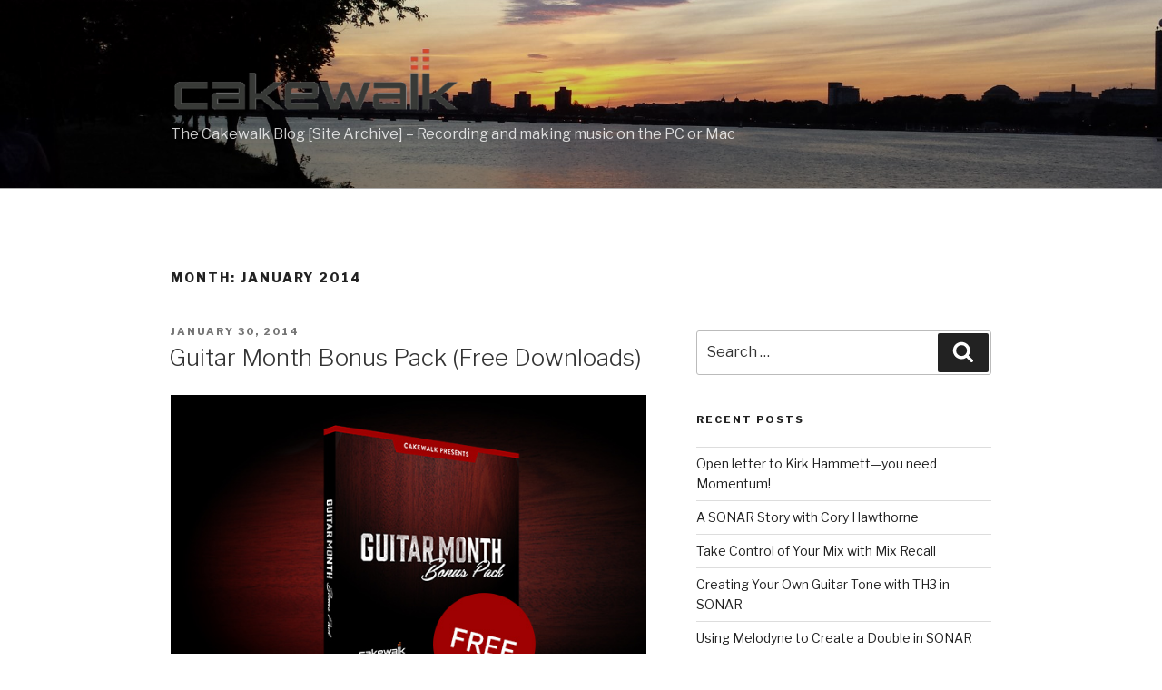

--- FILE ---
content_type: text/html; charset=UTF-8
request_url: https://noelborthwick.com/cakewalk/2014/01/
body_size: 30663
content:
<!DOCTYPE html>
<html lang="en-US" class="no-js no-svg">
<head>
<meta charset="UTF-8">
<meta name="viewport" content="width=device-width, initial-scale=1">
<link rel="profile" href="http://gmpg.org/xfn/11">

<script>(function(html){html.className = html.className.replace(/\bno-js\b/,'js')})(document.documentElement);</script>
<title>January 2014</title>
<meta name='robots' content='max-image-preview:large' />
<link rel='dns-prefetch' href='//fonts.googleapis.com' />
<link href='https://fonts.gstatic.com' crossorigin rel='preconnect' />
<link rel="alternate" type="application/rss+xml" title=" &raquo; Feed" href="https://noelborthwick.com/cakewalk/feed/" />
<link rel="alternate" type="application/rss+xml" title=" &raquo; Comments Feed" href="https://noelborthwick.com/cakewalk/comments/feed/" />
<style id='wp-img-auto-sizes-contain-inline-css' type='text/css'>
img:is([sizes=auto i],[sizes^="auto," i]){contain-intrinsic-size:3000px 1500px}
/*# sourceURL=wp-img-auto-sizes-contain-inline-css */
</style>
<style id='wp-emoji-styles-inline-css' type='text/css'>

	img.wp-smiley, img.emoji {
		display: inline !important;
		border: none !important;
		box-shadow: none !important;
		height: 1em !important;
		width: 1em !important;
		margin: 0 0.07em !important;
		vertical-align: -0.1em !important;
		background: none !important;
		padding: 0 !important;
	}
/*# sourceURL=wp-emoji-styles-inline-css */
</style>
<style id='wp-block-library-inline-css' type='text/css'>
:root{--wp-block-synced-color:#7a00df;--wp-block-synced-color--rgb:122,0,223;--wp-bound-block-color:var(--wp-block-synced-color);--wp-editor-canvas-background:#ddd;--wp-admin-theme-color:#007cba;--wp-admin-theme-color--rgb:0,124,186;--wp-admin-theme-color-darker-10:#006ba1;--wp-admin-theme-color-darker-10--rgb:0,107,160.5;--wp-admin-theme-color-darker-20:#005a87;--wp-admin-theme-color-darker-20--rgb:0,90,135;--wp-admin-border-width-focus:2px}@media (min-resolution:192dpi){:root{--wp-admin-border-width-focus:1.5px}}.wp-element-button{cursor:pointer}:root .has-very-light-gray-background-color{background-color:#eee}:root .has-very-dark-gray-background-color{background-color:#313131}:root .has-very-light-gray-color{color:#eee}:root .has-very-dark-gray-color{color:#313131}:root .has-vivid-green-cyan-to-vivid-cyan-blue-gradient-background{background:linear-gradient(135deg,#00d084,#0693e3)}:root .has-purple-crush-gradient-background{background:linear-gradient(135deg,#34e2e4,#4721fb 50%,#ab1dfe)}:root .has-hazy-dawn-gradient-background{background:linear-gradient(135deg,#faaca8,#dad0ec)}:root .has-subdued-olive-gradient-background{background:linear-gradient(135deg,#fafae1,#67a671)}:root .has-atomic-cream-gradient-background{background:linear-gradient(135deg,#fdd79a,#004a59)}:root .has-nightshade-gradient-background{background:linear-gradient(135deg,#330968,#31cdcf)}:root .has-midnight-gradient-background{background:linear-gradient(135deg,#020381,#2874fc)}:root{--wp--preset--font-size--normal:16px;--wp--preset--font-size--huge:42px}.has-regular-font-size{font-size:1em}.has-larger-font-size{font-size:2.625em}.has-normal-font-size{font-size:var(--wp--preset--font-size--normal)}.has-huge-font-size{font-size:var(--wp--preset--font-size--huge)}.has-text-align-center{text-align:center}.has-text-align-left{text-align:left}.has-text-align-right{text-align:right}.has-fit-text{white-space:nowrap!important}#end-resizable-editor-section{display:none}.aligncenter{clear:both}.items-justified-left{justify-content:flex-start}.items-justified-center{justify-content:center}.items-justified-right{justify-content:flex-end}.items-justified-space-between{justify-content:space-between}.screen-reader-text{border:0;clip-path:inset(50%);height:1px;margin:-1px;overflow:hidden;padding:0;position:absolute;width:1px;word-wrap:normal!important}.screen-reader-text:focus{background-color:#ddd;clip-path:none;color:#444;display:block;font-size:1em;height:auto;left:5px;line-height:normal;padding:15px 23px 14px;text-decoration:none;top:5px;width:auto;z-index:100000}html :where(.has-border-color){border-style:solid}html :where([style*=border-top-color]){border-top-style:solid}html :where([style*=border-right-color]){border-right-style:solid}html :where([style*=border-bottom-color]){border-bottom-style:solid}html :where([style*=border-left-color]){border-left-style:solid}html :where([style*=border-width]){border-style:solid}html :where([style*=border-top-width]){border-top-style:solid}html :where([style*=border-right-width]){border-right-style:solid}html :where([style*=border-bottom-width]){border-bottom-style:solid}html :where([style*=border-left-width]){border-left-style:solid}html :where(img[class*=wp-image-]){height:auto;max-width:100%}:where(figure){margin:0 0 1em}html :where(.is-position-sticky){--wp-admin--admin-bar--position-offset:var(--wp-admin--admin-bar--height,0px)}@media screen and (max-width:600px){html :where(.is-position-sticky){--wp-admin--admin-bar--position-offset:0px}}

/*# sourceURL=wp-block-library-inline-css */
</style><style id='global-styles-inline-css' type='text/css'>
:root{--wp--preset--aspect-ratio--square: 1;--wp--preset--aspect-ratio--4-3: 4/3;--wp--preset--aspect-ratio--3-4: 3/4;--wp--preset--aspect-ratio--3-2: 3/2;--wp--preset--aspect-ratio--2-3: 2/3;--wp--preset--aspect-ratio--16-9: 16/9;--wp--preset--aspect-ratio--9-16: 9/16;--wp--preset--color--black: #000000;--wp--preset--color--cyan-bluish-gray: #abb8c3;--wp--preset--color--white: #ffffff;--wp--preset--color--pale-pink: #f78da7;--wp--preset--color--vivid-red: #cf2e2e;--wp--preset--color--luminous-vivid-orange: #ff6900;--wp--preset--color--luminous-vivid-amber: #fcb900;--wp--preset--color--light-green-cyan: #7bdcb5;--wp--preset--color--vivid-green-cyan: #00d084;--wp--preset--color--pale-cyan-blue: #8ed1fc;--wp--preset--color--vivid-cyan-blue: #0693e3;--wp--preset--color--vivid-purple: #9b51e0;--wp--preset--gradient--vivid-cyan-blue-to-vivid-purple: linear-gradient(135deg,rgb(6,147,227) 0%,rgb(155,81,224) 100%);--wp--preset--gradient--light-green-cyan-to-vivid-green-cyan: linear-gradient(135deg,rgb(122,220,180) 0%,rgb(0,208,130) 100%);--wp--preset--gradient--luminous-vivid-amber-to-luminous-vivid-orange: linear-gradient(135deg,rgb(252,185,0) 0%,rgb(255,105,0) 100%);--wp--preset--gradient--luminous-vivid-orange-to-vivid-red: linear-gradient(135deg,rgb(255,105,0) 0%,rgb(207,46,46) 100%);--wp--preset--gradient--very-light-gray-to-cyan-bluish-gray: linear-gradient(135deg,rgb(238,238,238) 0%,rgb(169,184,195) 100%);--wp--preset--gradient--cool-to-warm-spectrum: linear-gradient(135deg,rgb(74,234,220) 0%,rgb(151,120,209) 20%,rgb(207,42,186) 40%,rgb(238,44,130) 60%,rgb(251,105,98) 80%,rgb(254,248,76) 100%);--wp--preset--gradient--blush-light-purple: linear-gradient(135deg,rgb(255,206,236) 0%,rgb(152,150,240) 100%);--wp--preset--gradient--blush-bordeaux: linear-gradient(135deg,rgb(254,205,165) 0%,rgb(254,45,45) 50%,rgb(107,0,62) 100%);--wp--preset--gradient--luminous-dusk: linear-gradient(135deg,rgb(255,203,112) 0%,rgb(199,81,192) 50%,rgb(65,88,208) 100%);--wp--preset--gradient--pale-ocean: linear-gradient(135deg,rgb(255,245,203) 0%,rgb(182,227,212) 50%,rgb(51,167,181) 100%);--wp--preset--gradient--electric-grass: linear-gradient(135deg,rgb(202,248,128) 0%,rgb(113,206,126) 100%);--wp--preset--gradient--midnight: linear-gradient(135deg,rgb(2,3,129) 0%,rgb(40,116,252) 100%);--wp--preset--font-size--small: 13px;--wp--preset--font-size--medium: 20px;--wp--preset--font-size--large: 36px;--wp--preset--font-size--x-large: 42px;--wp--preset--spacing--20: 0.44rem;--wp--preset--spacing--30: 0.67rem;--wp--preset--spacing--40: 1rem;--wp--preset--spacing--50: 1.5rem;--wp--preset--spacing--60: 2.25rem;--wp--preset--spacing--70: 3.38rem;--wp--preset--spacing--80: 5.06rem;--wp--preset--shadow--natural: 6px 6px 9px rgba(0, 0, 0, 0.2);--wp--preset--shadow--deep: 12px 12px 50px rgba(0, 0, 0, 0.4);--wp--preset--shadow--sharp: 6px 6px 0px rgba(0, 0, 0, 0.2);--wp--preset--shadow--outlined: 6px 6px 0px -3px rgb(255, 255, 255), 6px 6px rgb(0, 0, 0);--wp--preset--shadow--crisp: 6px 6px 0px rgb(0, 0, 0);}:where(.is-layout-flex){gap: 0.5em;}:where(.is-layout-grid){gap: 0.5em;}body .is-layout-flex{display: flex;}.is-layout-flex{flex-wrap: wrap;align-items: center;}.is-layout-flex > :is(*, div){margin: 0;}body .is-layout-grid{display: grid;}.is-layout-grid > :is(*, div){margin: 0;}:where(.wp-block-columns.is-layout-flex){gap: 2em;}:where(.wp-block-columns.is-layout-grid){gap: 2em;}:where(.wp-block-post-template.is-layout-flex){gap: 1.25em;}:where(.wp-block-post-template.is-layout-grid){gap: 1.25em;}.has-black-color{color: var(--wp--preset--color--black) !important;}.has-cyan-bluish-gray-color{color: var(--wp--preset--color--cyan-bluish-gray) !important;}.has-white-color{color: var(--wp--preset--color--white) !important;}.has-pale-pink-color{color: var(--wp--preset--color--pale-pink) !important;}.has-vivid-red-color{color: var(--wp--preset--color--vivid-red) !important;}.has-luminous-vivid-orange-color{color: var(--wp--preset--color--luminous-vivid-orange) !important;}.has-luminous-vivid-amber-color{color: var(--wp--preset--color--luminous-vivid-amber) !important;}.has-light-green-cyan-color{color: var(--wp--preset--color--light-green-cyan) !important;}.has-vivid-green-cyan-color{color: var(--wp--preset--color--vivid-green-cyan) !important;}.has-pale-cyan-blue-color{color: var(--wp--preset--color--pale-cyan-blue) !important;}.has-vivid-cyan-blue-color{color: var(--wp--preset--color--vivid-cyan-blue) !important;}.has-vivid-purple-color{color: var(--wp--preset--color--vivid-purple) !important;}.has-black-background-color{background-color: var(--wp--preset--color--black) !important;}.has-cyan-bluish-gray-background-color{background-color: var(--wp--preset--color--cyan-bluish-gray) !important;}.has-white-background-color{background-color: var(--wp--preset--color--white) !important;}.has-pale-pink-background-color{background-color: var(--wp--preset--color--pale-pink) !important;}.has-vivid-red-background-color{background-color: var(--wp--preset--color--vivid-red) !important;}.has-luminous-vivid-orange-background-color{background-color: var(--wp--preset--color--luminous-vivid-orange) !important;}.has-luminous-vivid-amber-background-color{background-color: var(--wp--preset--color--luminous-vivid-amber) !important;}.has-light-green-cyan-background-color{background-color: var(--wp--preset--color--light-green-cyan) !important;}.has-vivid-green-cyan-background-color{background-color: var(--wp--preset--color--vivid-green-cyan) !important;}.has-pale-cyan-blue-background-color{background-color: var(--wp--preset--color--pale-cyan-blue) !important;}.has-vivid-cyan-blue-background-color{background-color: var(--wp--preset--color--vivid-cyan-blue) !important;}.has-vivid-purple-background-color{background-color: var(--wp--preset--color--vivid-purple) !important;}.has-black-border-color{border-color: var(--wp--preset--color--black) !important;}.has-cyan-bluish-gray-border-color{border-color: var(--wp--preset--color--cyan-bluish-gray) !important;}.has-white-border-color{border-color: var(--wp--preset--color--white) !important;}.has-pale-pink-border-color{border-color: var(--wp--preset--color--pale-pink) !important;}.has-vivid-red-border-color{border-color: var(--wp--preset--color--vivid-red) !important;}.has-luminous-vivid-orange-border-color{border-color: var(--wp--preset--color--luminous-vivid-orange) !important;}.has-luminous-vivid-amber-border-color{border-color: var(--wp--preset--color--luminous-vivid-amber) !important;}.has-light-green-cyan-border-color{border-color: var(--wp--preset--color--light-green-cyan) !important;}.has-vivid-green-cyan-border-color{border-color: var(--wp--preset--color--vivid-green-cyan) !important;}.has-pale-cyan-blue-border-color{border-color: var(--wp--preset--color--pale-cyan-blue) !important;}.has-vivid-cyan-blue-border-color{border-color: var(--wp--preset--color--vivid-cyan-blue) !important;}.has-vivid-purple-border-color{border-color: var(--wp--preset--color--vivid-purple) !important;}.has-vivid-cyan-blue-to-vivid-purple-gradient-background{background: var(--wp--preset--gradient--vivid-cyan-blue-to-vivid-purple) !important;}.has-light-green-cyan-to-vivid-green-cyan-gradient-background{background: var(--wp--preset--gradient--light-green-cyan-to-vivid-green-cyan) !important;}.has-luminous-vivid-amber-to-luminous-vivid-orange-gradient-background{background: var(--wp--preset--gradient--luminous-vivid-amber-to-luminous-vivid-orange) !important;}.has-luminous-vivid-orange-to-vivid-red-gradient-background{background: var(--wp--preset--gradient--luminous-vivid-orange-to-vivid-red) !important;}.has-very-light-gray-to-cyan-bluish-gray-gradient-background{background: var(--wp--preset--gradient--very-light-gray-to-cyan-bluish-gray) !important;}.has-cool-to-warm-spectrum-gradient-background{background: var(--wp--preset--gradient--cool-to-warm-spectrum) !important;}.has-blush-light-purple-gradient-background{background: var(--wp--preset--gradient--blush-light-purple) !important;}.has-blush-bordeaux-gradient-background{background: var(--wp--preset--gradient--blush-bordeaux) !important;}.has-luminous-dusk-gradient-background{background: var(--wp--preset--gradient--luminous-dusk) !important;}.has-pale-ocean-gradient-background{background: var(--wp--preset--gradient--pale-ocean) !important;}.has-electric-grass-gradient-background{background: var(--wp--preset--gradient--electric-grass) !important;}.has-midnight-gradient-background{background: var(--wp--preset--gradient--midnight) !important;}.has-small-font-size{font-size: var(--wp--preset--font-size--small) !important;}.has-medium-font-size{font-size: var(--wp--preset--font-size--medium) !important;}.has-large-font-size{font-size: var(--wp--preset--font-size--large) !important;}.has-x-large-font-size{font-size: var(--wp--preset--font-size--x-large) !important;}
/*# sourceURL=global-styles-inline-css */
</style>

<style id='classic-theme-styles-inline-css' type='text/css'>
/*! This file is auto-generated */
.wp-block-button__link{color:#fff;background-color:#32373c;border-radius:9999px;box-shadow:none;text-decoration:none;padding:calc(.667em + 2px) calc(1.333em + 2px);font-size:1.125em}.wp-block-file__button{background:#32373c;color:#fff;text-decoration:none}
/*# sourceURL=/wp-includes/css/classic-themes.min.css */
</style>
<link rel='stylesheet' id='twentyseventeen-fonts-css' href='https://fonts.googleapis.com/css?family=Libre+Franklin%3A300%2C300i%2C400%2C400i%2C600%2C600i%2C800%2C800i&#038;subset=latin%2Clatin-ext' type='text/css' media='all' />
<link rel='stylesheet' id='twentyseventeen-style-css' href='https://noelborthwick.com/cakewalk/wp-content/themes/twentyseventeen/style.css?ver=6.9' type='text/css' media='all' />
<link rel='stylesheet' id='twentyseventeen-block-style-css' href='https://noelborthwick.com/cakewalk/wp-content/themes/twentyseventeen/assets/css/blocks.css?ver=1.1' type='text/css' media='all' />
<script type="text/javascript" src="https://noelborthwick.com/cakewalk/wp-includes/js/jquery/jquery.min.js?ver=3.7.1" id="jquery-core-js"></script>
<script type="text/javascript" src="https://noelborthwick.com/cakewalk/wp-includes/js/jquery/jquery-migrate.min.js?ver=3.4.1" id="jquery-migrate-js"></script>
<link rel="https://api.w.org/" href="https://noelborthwick.com/cakewalk/wp-json/" /><link rel="EditURI" type="application/rsd+xml" title="RSD" href="https://noelborthwick.com/cakewalk/xmlrpc.php?rsd" />
<meta name="generator" content="WordPress 6.9" />
<style type="text/css">.recentcomments a{display:inline !important;padding:0 !important;margin:0 !important;}</style></head>

<body class="archive date wp-custom-logo wp-embed-responsive wp-theme-twentyseventeen group-blog hfeed has-header-image has-sidebar page-two-column colors-light">
<div id="page" class="site">
	<a class="skip-link screen-reader-text" href="#content">Skip to content</a>

	<header id="masthead" class="site-header" role="banner">

		<div class="custom-header">

		<div class="custom-header-media">
			<div id="wp-custom-header" class="wp-custom-header"><img src="https://noelborthwick.com/cakewalk/wp-content/uploads/2017/12/cropped-20150925_184102.jpg" width="2000" height="1199" alt="" srcset="https://noelborthwick.com/cakewalk/wp-content/uploads/2017/12/cropped-20150925_184102.jpg 2000w, https://noelborthwick.com/cakewalk/wp-content/uploads/2017/12/cropped-20150925_184102-300x180.jpg 300w, https://noelborthwick.com/cakewalk/wp-content/uploads/2017/12/cropped-20150925_184102-768x460.jpg 768w, https://noelborthwick.com/cakewalk/wp-content/uploads/2017/12/cropped-20150925_184102-1024x614.jpg 1024w" sizes="100vw" decoding="async" fetchpriority="high" /></div>		</div>

	<div class="site-branding">
	<div class="wrap">

		<a href="https://noelborthwick.com/cakewalk/" class="custom-logo-link" rel="home"><img width="1009" height="250" src="https://noelborthwick.com/cakewalk/wp-content/uploads/2017/12/cropped-Cakewalk_logo-1.png" class="custom-logo" alt="" decoding="async" srcset="https://noelborthwick.com/cakewalk/wp-content/uploads/2017/12/cropped-Cakewalk_logo-1.png 1009w, https://noelborthwick.com/cakewalk/wp-content/uploads/2017/12/cropped-Cakewalk_logo-1-300x74.png 300w, https://noelborthwick.com/cakewalk/wp-content/uploads/2017/12/cropped-Cakewalk_logo-1-768x190.png 768w" sizes="(max-width: 767px) 89vw, (max-width: 1000px) 54vw, (max-width: 1071px) 543px, 580px" /></a>
		<div class="site-branding-text">
							<p class="site-title"><a href="https://noelborthwick.com/cakewalk/" rel="home"></a></p>
			
							<p class="site-description">The Cakewalk Blog [Site Archive] &#8211; Recording and making music on the PC or Mac</p>
					</div><!-- .site-branding-text -->

		
	</div><!-- .wrap -->
</div><!-- .site-branding -->

</div><!-- .custom-header -->

		
	</header><!-- #masthead -->

	
	<div class="site-content-contain">
		<div id="content" class="site-content">

<div class="wrap">

			<header class="page-header">
			<h1 class="page-title">Month: <span>January 2014</span></h1>		</header><!-- .page-header -->
	
	<div id="primary" class="content-area">
		<main id="main" class="site-main" role="main">

					
<article id="post-14739" class="post-14739 post type-post status-publish format-standard hentry category-dimension-pro-products category-gibson category-guitar-tips category-music-production-tips category-products category-promotions category-sonar category-sonar-x3 tag-craig-anderton tag-dimension-pro-bass tag-gibson-eb5 tag-guitar-loops tag-guitar-month">
		<header class="entry-header">
		<div class="entry-meta"><span class="screen-reader-text">Posted on</span> <a href="https://noelborthwick.com/cakewalk/2014/01/30/guitar-month-bonus-pack-free-downloads/" rel="bookmark"><time class="entry-date published updated" datetime="2014-01-30T18:34:36+00:00">January 30, 2014</time></a></div><!-- .entry-meta --><h2 class="entry-title"><a href="https://noelborthwick.com/cakewalk/2014/01/30/guitar-month-bonus-pack-free-downloads/" rel="bookmark">Guitar Month Bonus Pack (Free Downloads)</a></h2>	</header><!-- .entry-header -->

	
	<div class="entry-content">
		<p><img decoding="async" class="alignright size-full wp-image-14747" title="Guitar Month Bonus Pack" src="https://noelborthwick.com/cakewalk/wp-content/uploads/2014/01/Guitar-Month-Bonus-Pack-blog.jpg" alt="" width="600" height="400" />Guitar month is almost over but we&#8217;ve saved the best for last: All customers can now download the Guitar Month Bonus Pack, which includes a selection of Craig Anderton’s AdrenaLinn loops that he sampled using Roger Linn’s famous AdrenaLinn effects pedal.</p>
<p><a title="AndrenaLinn Guitar Loops" href="https://noelborthwick.com/cakewalk/wp-content/static/AndrenaLinn-Guitar-Loops.zip" target="_blank">Download AdrenaLinn guitar loops</a></p>
<p>Craig has also designed a one-of-a-kind Bass Guitar Instrument for Dimension Pro that samples one of the eight basic sounds obtainable with a real Gibson EB 5-String electric bass, and includes five programs based on these samples.</p>
<p><a title="Gibson Eb5 Bass" href="https://noelborthwick.com/cakewalk/wp-content/static/Gibson-EB5-TCTN_TCTB-Bass.zip" target="_blank">Download Gibson EB-5 Bass for Dimension Pro</a></p>
<p>And, in case you missed them, here are two free guitar FX Chains that Craig posted on the blog earlier in Guitar Month. Now go make some music!</p>
<p><a title="Power Chord FX Chain" href="https://noelborthwick.com/cakewalk/fx-chain-power-chord/" target="_blank">CA Power Chord FX Chain</a></p>
<p><a title="Vintage Wah" href="https://noelborthwick.com/cakewalk/anatomy-of-an-fx-chain-vintage-wah/" target="_blank">CA Vintage Wah FX Chain</a></p>
	</div><!-- .entry-content -->

	
</article><!-- #post-## -->

<article id="post-14345" class="post-14345 post type-post status-publish format-standard hentry category-guitar-tips category-music-production-tips category-songwriting-tips category-uncategorized tag-dadgad tag-guitar-month tag-guitar-tips tag-open-tunings tag-tuning">
		<header class="entry-header">
		<div class="entry-meta"><span class="screen-reader-text">Posted on</span> <a href="https://noelborthwick.com/cakewalk/2014/01/29/open-up-your-guitar-tunings/" rel="bookmark"><time class="entry-date published updated" datetime="2014-01-29T17:03:47+00:00">January 29, 2014</time></a></div><!-- .entry-meta --><h2 class="entry-title"><a href="https://noelborthwick.com/cakewalk/2014/01/29/open-up-your-guitar-tunings/" rel="bookmark">Guitar Tips: Open Up Your Guitar Tunings</a></h2>	</header><!-- .entry-header -->

	
	<div class="entry-content">
		<p>Tuning your guitar differently can produce some incredible new sounds for the creative process. Open tunings in particular produce shimmering and complex overtones when you play with a lot of open strings. Here is a quick rundown on four different tunings for you to experiment with when you’re looking for a bit of inspiration.</p>
<h3>Standard Tuning</h3>
<p>First you have the good old Standard tuning that everyone uses. This tuning is mostly in fourths and is called “Standard Tuning” because every guitar comes stocked with it’s strings tuned to E A D G B E.</p>
<p>Playing a major shape in this is tuning is rather easy and introduces the use of the “power chord”. To constructively show off the different tunings I’ve used a progression of G, A, Bb, A as a reference for the rest of the tunings. The major shape in this tuning looks and sounds like the following:</p>
<p style="text-align: center;"><a href="https://noelborthwick.com/cakewalk/wp-content/uploads/2014/01/Figure-1.jpg"><img decoding="async" class=" wp-image-14346 aligncenter" title="Figure 1" src="https://noelborthwick.com/cakewalk/wp-content/uploads/2014/01/Figure-1.jpg" alt="" width="308" height="547" /></a></p>
<p><iframe loading="lazy" src="https://w.soundcloud.com/player/?url=https%3A//api.soundcloud.com/tracks/129515848&amp;color=ff6600&amp;auto_play=false&amp;show_artwork=false" frameborder="no" scrolling="no" width="100%" height="166"></iframe></p>
<h3>DADGAD</h3>
<p>DADGAD is my personal favorite alternate tuning due to it’s suspended sound. The stacked 5ths and suspended 4th produce an incredible harmonic series above just about any passages you play.</p>
<p>The easiest way to get your guitar to DADGAD f <a href="https://noelborthwick.com/cakewalk/2014/01/29/open-up-your-guitar-tunings/#more-14345" class="more-link">Continue reading<span class="screen-reader-text"> &#8220;Guitar Tips: Open Up Your Guitar Tunings&#8221;</span></a></p>
	</div><!-- .entry-content -->

	
</article><!-- #post-## -->

<article id="post-14635" class="post-14635 post type-post status-publish format-standard hentry category-gibson category-inside-the-bakery category-uncategorized tag-epiphone-guitars tag-gibson-guitars tag-guitars">
		<header class="entry-header">
		<div class="entry-meta"><span class="screen-reader-text">Posted on</span> <a href="https://noelborthwick.com/cakewalk/2014/01/28/guitars-we-love/" rel="bookmark"><time class="entry-date published updated" datetime="2014-01-28T17:58:47+00:00">January 28, 2014</time></a></div><!-- .entry-meta --><h2 class="entry-title"><a href="https://noelborthwick.com/cakewalk/2014/01/28/guitars-we-love/" rel="bookmark">The Guitars We love: Cakewalk Staff Show &amp; Tell</a></h2>	</header><!-- .entry-header -->

	
	<div class="entry-content">
		<p>You may have noticed that it&#8217;s guitar month here at Cakewalk, and we sure do love our guitars!  In fact, about 3/4 of the Cakewalk staff plays and owns at least one guitar.  So we thought we would wrap up the month with a little show and tell of some of our favorites. Share your favorite guitars with us on <a title="Cakewalk on Facebook" href="https://www.facebook.com/CakewalkInc" target="_blank">Facebook</a>.</p>
<figure id="attachment_14700" aria-describedby="caption-attachment-14700" style="width: 600px" class="wp-caption aligncenter"><img loading="lazy" decoding="async" class="size-full wp-image-14700" title="Adam &amp; His Drummer" src="https://noelborthwick.com/cakewalk/wp-content/uploads/2014/01/Adam-Syd.jpg" alt="" width="600" height="450" /><figcaption id="caption-attachment-14700" class="wp-caption-text">Adam (IT) with his 2004 Epiphone Joe Perry Boneyard Les Paul Standard &amp; his drummer.</figcaption></figure>
<p> <a href="https://noelborthwick.com/cakewalk/2014/01/28/guitars-we-love/#more-14635" class="more-link">Continue reading<span class="screen-reader-text"> &#8220;The Guitars We love: Cakewalk Staff Show &amp; Tell&#8221;</span></a></p>
	</div><!-- .entry-content -->

	
</article><!-- #post-## -->

<article id="post-14603" class="post-14603 post type-post status-publish format-standard hentry category-events category-gibson category-namm category-sonar-x3 category-tascam-news-2 category-uncategorized tag-cakewalk tag-namm tag-sonar tag-z3taios">
		<header class="entry-header">
		<div class="entry-meta"><span class="screen-reader-text">Posted on</span> <a href="https://noelborthwick.com/cakewalk/2014/01/28/namm-2014/" rel="bookmark"><time class="entry-date published updated" datetime="2014-01-28T16:59:44+00:00">January 28, 2014</time></a></div><!-- .entry-meta --><h2 class="entry-title"><a href="https://noelborthwick.com/cakewalk/2014/01/28/namm-2014/" rel="bookmark">Cakewalk at NAMM 2014</a></h2>	</header><!-- .entry-header -->

	
	<div class="entry-content">
		<p>NAMM embodies so many different aspects of the music industry that it&#8217;s hard to describe it in a few words. As a first time NAMM newbie I for one can say that it is a music geek&#8217;s ultimate paradise for poking and prodding different companies about the products they bring to the show. Attending with Cakewalk gave me the freedom to demonstrate world-class software as well as interact face to face with our customers and users.</p>
<div align="center"><img loading="lazy" decoding="async" class=" wp-image-14657 aligncenter" title="Pro Studio Setup" src="https://noelborthwick.com/cakewalk/wp-content/uploads/2014/01/photo1.jpg" alt="" width="587" height="440" /></div>
<p>&nbsp;</p>
<p>10am Thursday morning started off with a  <a href="https://noelborthwick.com/cakewalk/2014/01/28/namm-2014/#more-14603" class="more-link">Continue reading<span class="screen-reader-text"> &#8220;Cakewalk at NAMM 2014&#8221;</span></a></p>
	</div><!-- .entry-content -->

	
</article><!-- #post-## -->

<article id="post-14577" class="post-14577 post type-post status-publish format-standard hentry category-bass-tips category-guitar-tips category-mixing-tips category-music-production-tips category-products category-sonar category-sonar-x2 category-sonar-x3 category-uncategorized tag-bass-effects tag-drum-effects tag-electric-piano-effects tag-overloud-th2 tag-th2-producer tag-th2-sonar tag-th2-splitter">
		<header class="entry-header">
		<div class="entry-meta"><span class="screen-reader-text">Posted on</span> <a href="https://noelborthwick.com/cakewalk/2014/01/27/th2-not-only-guitars/" rel="bookmark"><time class="entry-date published updated" datetime="2014-01-27T12:50:43+00:00">January 27, 2014</time></a></div><!-- .entry-meta --><h2 class="entry-title"><a href="https://noelborthwick.com/cakewalk/2014/01/27/th2-not-only-guitars/" rel="bookmark">TH2 Producer: Not Only Guitars</a></h2>	</header><!-- .entry-header -->

	
	<div class="entry-content">
		<p><strong><em>TH2 Producer amp sim can do more than you might think</em></strong></p>
<p>By Craig Anderton</p>
<p>Overloud’s TH2 Producer offers amp modeling with multiple amps and cabinets, as well as several effects. So while it’s a perfect subject for guitar month, and hopefully the following will give some inspiration to guitarists, let’s also consider what non-guitarists can do with a processor designed for guitar.</p>
<p><strong>The power of parallel. </strong>Parallel processing is one of my favorite techniques. Fortunately TH2 not only accommodates parallel processing (the signal path follows a serial—&gt; parallel—&gt; serial  protocol), it also provides different “flavors” of parallel processing.</p>
<p>The parallel section starts with a crossover, so the parallel split can:</p>
<ul>
<li>Provide “bi-amplification,” and send highs to one path and lows to the other</li>
<li>Enable a Bandpass filter mode, where one path has a bandpass-style boost, while the other has a complementary notch. A separate “spread” control determines the notch bandwidth</li>
<li>If neither is enabled, both paths are simply a parallel connection with no filtering</li>
</ul>
<p>For extra flexibility, a “swap” button reverses the outputs (e.g., if one output was highs and the other lows, swap reverses that).</p>
<p>The output mixer sums the parallel paths back together again, with Phase Inverse, Delay, Width, Pan, and Level controls, as well as a Balance slider. The TH2 Producer manual can fill you in on the details.</p>
<p><strong>Bass wah. </strong>Let’s start off by not straying too far from guitar, and looking at how to use TH2 Producer with bass. A problem with putting any kind of filtering or distortion on bass it that it thins out the sound. You can solve this problem by using the crossover to separate the low end and keep it clean, while adding wah to the midrange frequencies (<strong>Fig. 1</strong>).</p>
<p style="text-align: center;"><a href="https://noelborthwick.com/cakewalk/wp-content/uploads/2014/01/BassWah.jpg" target="_blank"><img loading="lazy" decoding="async" class="aligncenter  wp-image-14578" title="BassWah" src="https://noelborthwick.com/cakewalk/wp-content/uploads/2014/01/BassWah.jpg" alt="" width="781" height="248" /></a></p>
<p><strong><em>Fig. 1: Parallel processing can keep the low end clean, but process the highs (click to see the entire image).</em></strong></p>
<p>Again, we’ll use the Normal Splitter mode, with 490Hz as the split frequency. The Crying wah pedal handles the higher frequencies. The rest of the controls are straightforward <a href="https://noelborthwick.com/cakewalk/2014/01/27/th2-not-only-guitars/#more-14577" class="more-link">Continue reading<span class="screen-reader-text"> &#8220;TH2 Producer: Not Only Guitars&#8221;</span></a></p>
	</div><!-- .entry-content -->

	
</article><!-- #post-## -->

<article id="post-14453" class="post-14453 post type-post status-publish format-standard hentry category-guitar-tips category-music-production-tips category-products category-sonar category-sonar-x2 category-sonar-x3 category-uncategorized tag-th2-banks tag-th2-producer tag-th2-sonar tag-th2-sounds tag-th2-variations">
		<header class="entry-header">
		<div class="entry-meta"><span class="screen-reader-text">Posted on</span> <a href="https://noelborthwick.com/cakewalk/2014/01/22/th2-understanding-memory-locations-and-variations/" rel="bookmark"><time class="entry-date published updated" datetime="2014-01-22T21:27:52+00:00">January 22, 2014</time></a></div><!-- .entry-meta --><h2 class="entry-title"><a href="https://noelborthwick.com/cakewalk/2014/01/22/th2-understanding-memory-locations-and-variations/" rel="bookmark">TH2: Understanding Memory Locations and Variations</a></h2>	</header><!-- .entry-header -->

	
	<div class="entry-content">
		<p dir="ltr">Overloud’s TH2 advanced preset saving introduces a great way to store, call-up, and switch presets on the fly. Instead of relying on the internal saving methods of SONAR X3, TH2 uses a series of Banks, Sounds, and Variations to better suit a guitarists setup in a live situation.</p>
<div align="center"><img loading="lazy" decoding="async" class="aligncenter  wp-image-14457" title="Double Amp Write to Users" src="https://noelborthwick.com/cakewalk/wp-content/uploads/2014/01/Double-Amp-Write-to-Users.png" alt="" width="565" height="562" /></div>
<p>&nbsp;</p>
<h3>Banks</h3>
<p dir="ltr">When you first open up the program the top of the window displays some number values. The first 3 digits on the left refers to “Banks”. TH2 can hold up to 999 User Banks and 999 Factory (non-writable) Banks. To switch through the Factory Banks simply use the up and down arrow keys next to the 3 digits as seen here <a href="https://noelborthwick.com/cakewalk/2014/01/22/th2-understanding-memory-locations-and-variations/#more-14453" class="more-link">Continue reading<span class="screen-reader-text"> &#8220;TH2: Understanding Memory Locations and Variations&#8221;</span></a></p>
	</div><!-- .entry-content -->

	
</article><!-- #post-## -->

<article id="post-14555" class="post-14555 post type-post status-publish format-standard hentry category-developer-notes category-sonar category-sonar-x3 tag-noel-borthwick tag-vst-automatic-migration tag-vst-effects tag-vst-host tag-vst-support tag-vst3">
		<header class="entry-header">
		<div class="entry-meta"><span class="screen-reader-text">Posted on</span> <a href="https://noelborthwick.com/cakewalk/2014/01/22/developer-notes-sonar-x3-vst3-internals/" rel="bookmark"><time class="entry-date published updated" datetime="2014-01-22T21:03:46+00:00">January 22, 2014</time></a></div><!-- .entry-meta --><h2 class="entry-title"><a href="https://noelborthwick.com/cakewalk/2014/01/22/developer-notes-sonar-x3-vst3-internals/" rel="bookmark">DEVELOPER NOTES: SONAR X3 VST3 Internals</a></h2>	</header><!-- .entry-header -->

	
	<div class="entry-content">
		<h1 dir="ltr">Introduction</h1>
<p>SONAR X3 has numerous enhancements and updates to the VST engine, including rich support for the VST3 specification. This article is intended primarily for VST plugin developers to gain a better understanding of the features supported by SONAR and to write plugins that integrate better with SONAR. While the VST3 documentation covers typical information for plugin developers, it does not explain plugin to host integration in much detail. This article attempts to bridge that gap and explain some of the VST3 specific features are implemented in SONAR. Please also see <a href="https://noelborthwick.com/cakewalk/developer-notes-sonar-x3-vst-enhancements/">this article</a> that is more intended for end users.</p>
<h1 dir="ltr">Automatic VST2 to VST3 migration in SONAR</h1>
<p><span style="font-size: 13px;">For plugin vendors who have a large base of VST2 plugins and wish to provide a smooth migration path to VST3, its recommended to implement support for automatic migration of a VST2 plugin saved in a prior project to its VST3 equivalent.</span></p>
<p dir="ltr">This capability will allow SONAR X3 to detect a compatible VST3 plugin while loading a project and automatically transition the VST 2.4 plugin to its compatible VST3 counterpart <a href="https://noelborthwick.com/cakewalk/2014/01/22/developer-notes-sonar-x3-vst3-internals/#more-14555" class="more-link">Continue reading<span class="screen-reader-text"> &#8220;DEVELOPER NOTES: SONAR X3 VST3 Internals&#8221;</span></a></p>
	</div><!-- .entry-content -->

	
</article><!-- #post-## -->

<article id="post-14537" class="post-14537 post type-post status-publish format-standard hentry category-guitar-tips category-sonar-x3 category-uncategorized tag-craig-anderton tag-fx-chain tag-guitar-tips tag-sonitus tag-vintage-wah tag-wah">
		<header class="entry-header">
		<div class="entry-meta"><span class="screen-reader-text">Posted on</span> <a href="https://noelborthwick.com/cakewalk/2014/01/20/anatomy-of-an-fx-chain-vintage-wah/" rel="bookmark"><time class="entry-date published updated" datetime="2014-01-20T06:00:33+00:00">January 20, 2014</time></a></div><!-- .entry-meta --><h2 class="entry-title"><a href="https://noelborthwick.com/cakewalk/2014/01/20/anatomy-of-an-fx-chain-vintage-wah/" rel="bookmark">Anatomy of an FX Chain: CA Vintage Wah (Free Download)</a></h2>	</header><!-- .entry-header -->

	
	<div class="entry-content">
		<p><strong><em><span style="font-family: Arial,sans-serif;">You know you want it&#8230;there’s something irresistible about a greasy wah effect</span></em></strong></p>
<p><span style="font-family: Arial,sans-serif;">by Craig Anderton</span></p>
<p><span style="font-family: Arial,sans-serif;">Some people think all you really need for a wah sound is to set a parametric EQ to bandpass with a fairly high Q, and sweep it back and forth. However, a vintage wah’s bandpass filter has a skirt that rejects high and low frequencies, which doesn’t happen with a parametric EQ’s bandpass response.</span></p>
<p><span style="font-family: Arial,sans-serif;">I came up with a technique that does the vintage wah effect quite well by copying a guitar track and flipping it 180 degrees out of phase so the signal canceled. Then, I’d set one track’s parametric to bandpass with a fairly high Q and sweep it. Because the only difference between the two channels was the bandpass peak, that’s all you heard—the highs and lows canceled out.</span></p>
<p><a href="https://noelborthwick.com/cakewalk/wp-content/uploads/2014/01/CA-Vintage-Wah.png"><img loading="lazy" decoding="async" class="aligncenter size-full wp-image-14538" title="CA Vintage Wah" src="https://noelborthwick.com/cakewalk/wp-content/uploads/2014/01/CA-Vintage-Wah.png" alt="" width="608" height="253" /></a></p>
<p><span style="font-family: Arial,sans-serif;">The VC-64 is ideal for this application, because it has two parallel paths and you can throw one of them 180 degrees out of phase. However, it’s a very <a href="https://noelborthwick.com/cakewalk/2014/01/20/anatomy-of-an-fx-chain-vintage-wah/#more-14537" class="more-link">Continue reading<span class="screen-reader-text"> &#8220;Anatomy of an FX Chain: CA Vintage Wah (Free Download)&#8221;</span></a></span></p>
	</div><!-- .entry-content -->

	
</article><!-- #post-## -->

<article id="post-14422" class="post-14422 post type-post status-publish format-standard hentry category-ces category-events category-gibson category-sonar category-sonar-x3 category-tascam-news-2 category-uncategorized tag-ces tag-ces2014">
		<header class="entry-header">
		<div class="entry-meta"><span class="screen-reader-text">Posted on</span> <a href="https://noelborthwick.com/cakewalk/2014/01/17/ces-2014-its-a-wrap/" rel="bookmark"><time class="entry-date published updated" datetime="2014-01-17T14:00:23+00:00">January 17, 2014</time></a></div><!-- .entry-meta --><h2 class="entry-title"><a href="https://noelborthwick.com/cakewalk/2014/01/17/ces-2014-its-a-wrap/" rel="bookmark">CES 2014 &#8211; It&#039;s a wrap</a></h2>	</header><!-- .entry-header -->

	
	<div class="entry-content">
		<p>Walking the halls of CES is like rummaging through a rainforest as a caterpillar.  Things are way farther away than they appear, and you will see a million interesting new things on the way to your destination.  If you read Part 1 of the CES blog, you most likely got a feel for what the (now CES-famous) Gibson Tent was like.  On the last day of CES, I ventured deep into the CES halls of abyss and saw some pretty interesting things.  Here are some of the more interesting sectors that I witnessed:</p>
<p><strong><img loading="lazy" decoding="async" class="alignleft size-medium wp-image-14429" title="Cakewalk Bot 1" src="https://noelborthwick.com/cakewalk/wp-content/uploads/2014/01/Robot-1-168x300.png" alt="" width="168" height="300" />Robotics</strong></p>
<p>Partly interesting – partly scary; robotics are here in full swing, and all the big players in the industry at CES were making sure they were going to be noticed.  There was an actual “Robotics” section with everything from bots that will clean your floor, to super-bots that will make you dinner.  It was obvious that companies are still trying to figure out where this sub-industry will go, but CES was <img loading="lazy" decoding="async" class="alignright size-medium wp-image-14427" title="Bot 2" src="https://noelborthwick.com/cakewalk/wp-content/uploads/2014/01/Bot-2-300x168.jpg" alt="" width="300" height="168" />the place to get a good idea of the direction of mainstream-robots of the future.  I saw everything from human-like robots to ones that look more like something that could dig up your yard. <a href="https://noelborthwick.com/cakewalk/2014/01/17/ces-2014-its-a-wrap/#more-14422" class="more-link">Continue reading<span class="screen-reader-text"> &#8220;CES 2014 &#8211; It&#039;s a wrap&#8221;</span></a></p>
	</div><!-- .entry-content -->

	
</article><!-- #post-## -->

<article id="post-14398" class="post-14398 post type-post status-publish format-standard hentry category-artist-news category-cakewalk-pro-user-spotlight category-midi-programming category-music-production-tips category-namm category-sonar category-sonar-x3 category-uncategorized tag-jerry-gerber tag-midi-programming-2 tag-midi-recording tag-namm-2014 tag-sonar-x3 tag-the-namm-show">
		<header class="entry-header">
		<div class="entry-meta"><span class="screen-reader-text">Posted on</span> <a href="https://noelborthwick.com/cakewalk/2014/01/16/workshop-on-midi-namm-2014/" rel="bookmark"><time class="entry-date published updated" datetime="2014-01-16T11:46:54+00:00">January 16, 2014</time></a></div><!-- .entry-meta --><h2 class="entry-title"><a href="https://noelborthwick.com/cakewalk/2014/01/16/workshop-on-midi-namm-2014/" rel="bookmark">SONAR User and Composer Jerry Gerber to Give A Power-workshop on MIDI at NAMM 2014</a></h2>	</header><!-- .entry-header -->

	
	<div class="entry-content">
		<p><a href="https://noelborthwick.com/cakewalk/wp-content/uploads/2014/01/Jerry-in-Studio-7.jpg" target="_blank"><img loading="lazy" decoding="async" class="alignleft size-medium wp-image-14404" title="Jerry Gerber" src="https://noelborthwick.com/cakewalk/wp-content/uploads/2014/01/Jerry-in-Studio-7-300x180.jpg" alt="" width="300" height="180" /></a>When programming complex orchestrations, getting that authentic “feel” can be a big challenge for any producer or composer regardless of the DAW at hand.  It takes many years of use-case scenarios along with a full bag of MIDI tricks of the trade.  Longtime SONAR user and MIDI-manipulator Jerry Gerber possesses both of these elements, and will be sharing his secrets at the 2014 NAMM show.   Interestingly, the workshop is not targeted for just SONAR users, but rather for anyone who wants to create the most artistic MIDI recordings possible with the technology <em>they</em> have available. <a href="https://noelborthwick.com/cakewalk/2014/01/16/workshop-on-midi-namm-2014/#more-14398" class="more-link">Continue reading<span class="screen-reader-text"> &#8220;SONAR User and Composer Jerry Gerber to Give A Power-workshop on MIDI at NAMM 2014&#8221;</span></a></p>
	</div><!-- .entry-content -->

	
</article><!-- #post-## -->

	<nav class="navigation pagination" aria-label="Posts pagination">
		<h2 class="screen-reader-text">Posts pagination</h2>
		<div class="nav-links"><span aria-current="page" class="page-numbers current"><span class="meta-nav screen-reader-text">Page </span>1</span>
<a class="page-numbers" href="https://noelborthwick.com/cakewalk/2014/01/page/2/"><span class="meta-nav screen-reader-text">Page </span>2</a>
<a class="next page-numbers" href="https://noelborthwick.com/cakewalk/2014/01/page/2/"><span class="screen-reader-text">Next page</span><svg class="icon icon-arrow-right" aria-hidden="true" role="img"> <use href="#icon-arrow-right" xlink:href="#icon-arrow-right"></use> </svg></a></div>
	</nav>
		</main><!-- #main -->
	</div><!-- #primary -->
	
<aside id="secondary" class="widget-area" role="complementary" aria-label="Blog Sidebar">
	<section id="search-2" class="widget widget_search">

<form role="search" method="get" class="search-form" action="https://noelborthwick.com/cakewalk/">
	<label for="search-form-1">
		<span class="screen-reader-text">Search for:</span>
	</label>
	<input type="search" id="search-form-1" class="search-field" placeholder="Search &hellip;" value="" name="s" />
	<button type="submit" class="search-submit"><svg class="icon icon-search" aria-hidden="true" role="img"> <use href="#icon-search" xlink:href="#icon-search"></use> </svg><span class="screen-reader-text">Search</span></button>
</form>
</section>
		<section id="recent-posts-2" class="widget widget_recent_entries">
		<h2 class="widget-title">Recent Posts</h2>
		<ul>
											<li>
					<a href="https://noelborthwick.com/cakewalk/2017/11/05/open-letter-kirk-hammett-need-momentum/">Open letter to Kirk Hammett—you need Momentum!</a>
									</li>
											<li>
					<a href="https://noelborthwick.com/cakewalk/2017/10/12/sound-design-form-cory-hawthorne/">A SONAR Story with Cory Hawthorne</a>
									</li>
											<li>
					<a href="https://noelborthwick.com/cakewalk/2017/10/02/take-control-mix-mix-recall/">Take Control of Your Mix with Mix Recall</a>
									</li>
											<li>
					<a href="https://noelborthwick.com/cakewalk/2017/09/25/creating-guitar-tone-th3-sonar/">Creating Your Own Guitar Tone with TH3 in SONAR</a>
									</li>
											<li>
					<a href="https://noelborthwick.com/cakewalk/2017/09/19/using-melodyne-create-double-sonar/">Using Melodyne to Create a Double in SONAR</a>
									</li>
					</ul>

		</section><section id="recent-comments-2" class="widget widget_recent_comments"><h2 class="widget-title">Recent Comments</h2><ul id="recentcomments"><li class="recentcomments"><span class="comment-author-link"><a href="http://www.cakewalk.com" class="url" rel="ugc external nofollow">Lance Riley [Cakewalk]</a></span> on <a href="https://noelborthwick.com/cakewalk/2017/09/25/creating-guitar-tone-th3-sonar/#comment-440">Creating Your Own Guitar Tone with TH3 in SONAR</a></li><li class="recentcomments"><span class="comment-author-link"><a href="https://www.youtube.com/channel/UCA0JFeHUTOYx1EZL6EmuJZQ?disable_polymer=true" class="url" rel="ugc external nofollow">Thomas I Borboa</a></span> on <a href="https://noelborthwick.com/cakewalk/2017/09/25/creating-guitar-tone-th3-sonar/#comment-439">Creating Your Own Guitar Tone with TH3 in SONAR</a></li><li class="recentcomments"><span class="comment-author-link">Ron Moes</span> on <a href="https://noelborthwick.com/cakewalk/2017/09/25/creating-guitar-tone-th3-sonar/#comment-438">Creating Your Own Guitar Tone with TH3 in SONAR</a></li><li class="recentcomments"><span class="comment-author-link">Alex Westner [Cakewalk]</span> on <a href="https://noelborthwick.com/cakewalk/2017/09/12/cakewalk-wants-tell-story/#comment-437">Cakewalk wants to tell your story!</a></li><li class="recentcomments"><span class="comment-author-link"><a href="http://hunterharp.com" class="url" rel="ugc external nofollow">Richard C Hunter</a></span> on <a href="https://noelborthwick.com/cakewalk/2017/09/12/cakewalk-wants-tell-story/#comment-436">Cakewalk wants to tell your story!</a></li></ul></section><section id="archives-2" class="widget widget_archive"><h2 class="widget-title">Archives</h2>
			<ul>
					<li><a href='https://noelborthwick.com/cakewalk/2017/11/'>November 2017</a></li>
	<li><a href='https://noelborthwick.com/cakewalk/2017/10/'>October 2017</a></li>
	<li><a href='https://noelborthwick.com/cakewalk/2017/09/'>September 2017</a></li>
	<li><a href='https://noelborthwick.com/cakewalk/2017/08/'>August 2017</a></li>
	<li><a href='https://noelborthwick.com/cakewalk/2017/07/'>July 2017</a></li>
	<li><a href='https://noelborthwick.com/cakewalk/2017/06/'>June 2017</a></li>
	<li><a href='https://noelborthwick.com/cakewalk/2017/05/'>May 2017</a></li>
	<li><a href='https://noelborthwick.com/cakewalk/2017/04/'>April 2017</a></li>
	<li><a href='https://noelborthwick.com/cakewalk/2017/03/'>March 2017</a></li>
	<li><a href='https://noelborthwick.com/cakewalk/2016/11/'>November 2016</a></li>
	<li><a href='https://noelborthwick.com/cakewalk/2016/10/'>October 2016</a></li>
	<li><a href='https://noelborthwick.com/cakewalk/2016/08/'>August 2016</a></li>
	<li><a href='https://noelborthwick.com/cakewalk/2016/07/'>July 2016</a></li>
	<li><a href='https://noelborthwick.com/cakewalk/2016/06/'>June 2016</a></li>
	<li><a href='https://noelborthwick.com/cakewalk/2016/05/'>May 2016</a></li>
	<li><a href='https://noelborthwick.com/cakewalk/2016/04/'>April 2016</a></li>
	<li><a href='https://noelborthwick.com/cakewalk/2016/03/'>March 2016</a></li>
	<li><a href='https://noelborthwick.com/cakewalk/2016/02/'>February 2016</a></li>
	<li><a href='https://noelborthwick.com/cakewalk/2016/01/'>January 2016</a></li>
	<li><a href='https://noelborthwick.com/cakewalk/2015/12/'>December 2015</a></li>
	<li><a href='https://noelborthwick.com/cakewalk/2015/11/'>November 2015</a></li>
	<li><a href='https://noelborthwick.com/cakewalk/2015/10/'>October 2015</a></li>
	<li><a href='https://noelborthwick.com/cakewalk/2015/09/'>September 2015</a></li>
	<li><a href='https://noelborthwick.com/cakewalk/2015/08/'>August 2015</a></li>
	<li><a href='https://noelborthwick.com/cakewalk/2015/07/'>July 2015</a></li>
	<li><a href='https://noelborthwick.com/cakewalk/2015/06/'>June 2015</a></li>
	<li><a href='https://noelborthwick.com/cakewalk/2015/05/'>May 2015</a></li>
	<li><a href='https://noelborthwick.com/cakewalk/2015/04/'>April 2015</a></li>
	<li><a href='https://noelborthwick.com/cakewalk/2015/03/'>March 2015</a></li>
	<li><a href='https://noelborthwick.com/cakewalk/2015/02/'>February 2015</a></li>
	<li><a href='https://noelborthwick.com/cakewalk/2015/01/'>January 2015</a></li>
	<li><a href='https://noelborthwick.com/cakewalk/2014/12/'>December 2014</a></li>
	<li><a href='https://noelborthwick.com/cakewalk/2014/11/'>November 2014</a></li>
	<li><a href='https://noelborthwick.com/cakewalk/2014/10/'>October 2014</a></li>
	<li><a href='https://noelborthwick.com/cakewalk/2014/09/'>September 2014</a></li>
	<li><a href='https://noelborthwick.com/cakewalk/2014/08/'>August 2014</a></li>
	<li><a href='https://noelborthwick.com/cakewalk/2014/07/'>July 2014</a></li>
	<li><a href='https://noelborthwick.com/cakewalk/2014/06/'>June 2014</a></li>
	<li><a href='https://noelborthwick.com/cakewalk/2014/05/'>May 2014</a></li>
	<li><a href='https://noelborthwick.com/cakewalk/2014/04/'>April 2014</a></li>
	<li><a href='https://noelborthwick.com/cakewalk/2014/03/'>March 2014</a></li>
	<li><a href='https://noelborthwick.com/cakewalk/2014/02/'>February 2014</a></li>
	<li><a href='https://noelborthwick.com/cakewalk/2014/01/' aria-current="page">January 2014</a></li>
	<li><a href='https://noelborthwick.com/cakewalk/2013/12/'>December 2013</a></li>
	<li><a href='https://noelborthwick.com/cakewalk/2013/11/'>November 2013</a></li>
	<li><a href='https://noelborthwick.com/cakewalk/2013/10/'>October 2013</a></li>
	<li><a href='https://noelborthwick.com/cakewalk/2013/09/'>September 2013</a></li>
	<li><a href='https://noelborthwick.com/cakewalk/2013/08/'>August 2013</a></li>
	<li><a href='https://noelborthwick.com/cakewalk/2013/07/'>July 2013</a></li>
	<li><a href='https://noelborthwick.com/cakewalk/2013/06/'>June 2013</a></li>
	<li><a href='https://noelborthwick.com/cakewalk/2013/05/'>May 2013</a></li>
	<li><a href='https://noelborthwick.com/cakewalk/2013/04/'>April 2013</a></li>
	<li><a href='https://noelborthwick.com/cakewalk/2013/03/'>March 2013</a></li>
	<li><a href='https://noelborthwick.com/cakewalk/2013/02/'>February 2013</a></li>
	<li><a href='https://noelborthwick.com/cakewalk/2013/01/'>January 2013</a></li>
	<li><a href='https://noelborthwick.com/cakewalk/2012/12/'>December 2012</a></li>
	<li><a href='https://noelborthwick.com/cakewalk/2012/11/'>November 2012</a></li>
	<li><a href='https://noelborthwick.com/cakewalk/2012/10/'>October 2012</a></li>
	<li><a href='https://noelborthwick.com/cakewalk/2012/09/'>September 2012</a></li>
	<li><a href='https://noelborthwick.com/cakewalk/2012/08/'>August 2012</a></li>
	<li><a href='https://noelborthwick.com/cakewalk/2012/07/'>July 2012</a></li>
	<li><a href='https://noelborthwick.com/cakewalk/2012/06/'>June 2012</a></li>
	<li><a href='https://noelborthwick.com/cakewalk/2012/05/'>May 2012</a></li>
	<li><a href='https://noelborthwick.com/cakewalk/2012/04/'>April 2012</a></li>
	<li><a href='https://noelborthwick.com/cakewalk/2012/03/'>March 2012</a></li>
	<li><a href='https://noelborthwick.com/cakewalk/2012/02/'>February 2012</a></li>
	<li><a href='https://noelborthwick.com/cakewalk/2012/01/'>January 2012</a></li>
	<li><a href='https://noelborthwick.com/cakewalk/2011/12/'>December 2011</a></li>
	<li><a href='https://noelborthwick.com/cakewalk/2011/11/'>November 2011</a></li>
	<li><a href='https://noelborthwick.com/cakewalk/2011/09/'>September 2011</a></li>
	<li><a href='https://noelborthwick.com/cakewalk/2011/08/'>August 2011</a></li>
	<li><a href='https://noelborthwick.com/cakewalk/2011/07/'>July 2011</a></li>
	<li><a href='https://noelborthwick.com/cakewalk/2011/06/'>June 2011</a></li>
	<li><a href='https://noelborthwick.com/cakewalk/2011/05/'>May 2011</a></li>
	<li><a href='https://noelborthwick.com/cakewalk/2011/04/'>April 2011</a></li>
	<li><a href='https://noelborthwick.com/cakewalk/2011/02/'>February 2011</a></li>
	<li><a href='https://noelborthwick.com/cakewalk/2011/01/'>January 2011</a></li>
	<li><a href='https://noelborthwick.com/cakewalk/2010/12/'>December 2010</a></li>
	<li><a href='https://noelborthwick.com/cakewalk/2010/11/'>November 2010</a></li>
	<li><a href='https://noelborthwick.com/cakewalk/2010/10/'>October 2010</a></li>
	<li><a href='https://noelborthwick.com/cakewalk/2010/09/'>September 2010</a></li>
	<li><a href='https://noelborthwick.com/cakewalk/2010/08/'>August 2010</a></li>
	<li><a href='https://noelborthwick.com/cakewalk/2010/07/'>July 2010</a></li>
	<li><a href='https://noelborthwick.com/cakewalk/2010/06/'>June 2010</a></li>
	<li><a href='https://noelborthwick.com/cakewalk/2010/05/'>May 2010</a></li>
	<li><a href='https://noelborthwick.com/cakewalk/2010/04/'>April 2010</a></li>
	<li><a href='https://noelborthwick.com/cakewalk/2010/03/'>March 2010</a></li>
	<li><a href='https://noelborthwick.com/cakewalk/2010/02/'>February 2010</a></li>
	<li><a href='https://noelborthwick.com/cakewalk/2010/01/'>January 2010</a></li>
	<li><a href='https://noelborthwick.com/cakewalk/2009/12/'>December 2009</a></li>
	<li><a href='https://noelborthwick.com/cakewalk/2009/11/'>November 2009</a></li>
	<li><a href='https://noelborthwick.com/cakewalk/2009/10/'>October 2009</a></li>
	<li><a href='https://noelborthwick.com/cakewalk/2009/09/'>September 2009</a></li>
	<li><a href='https://noelborthwick.com/cakewalk/2009/08/'>August 2009</a></li>
	<li><a href='https://noelborthwick.com/cakewalk/2009/07/'>July 2009</a></li>
	<li><a href='https://noelborthwick.com/cakewalk/2009/06/'>June 2009</a></li>
	<li><a href='https://noelborthwick.com/cakewalk/2009/05/'>May 2009</a></li>
	<li><a href='https://noelborthwick.com/cakewalk/2009/04/'>April 2009</a></li>
	<li><a href='https://noelborthwick.com/cakewalk/2009/03/'>March 2009</a></li>
	<li><a href='https://noelborthwick.com/cakewalk/2009/02/'>February 2009</a></li>
	<li><a href='https://noelborthwick.com/cakewalk/2009/01/'>January 2009</a></li>
	<li><a href='https://noelborthwick.com/cakewalk/2008/12/'>December 2008</a></li>
	<li><a href='https://noelborthwick.com/cakewalk/2008/11/'>November 2008</a></li>
	<li><a href='https://noelborthwick.com/cakewalk/2008/10/'>October 2008</a></li>
	<li><a href='https://noelborthwick.com/cakewalk/2008/09/'>September 2008</a></li>
	<li><a href='https://noelborthwick.com/cakewalk/2008/07/'>July 2008</a></li>
			</ul>

			</section><section id="categories-2" class="widget widget_categories"><h2 class="widget-title">Categories</h2>
			<ul>
					<li class="cat-item cat-item-195"><a href="https://noelborthwick.com/cakewalk/category/aes/">AES</a>
</li>
	<li class="cat-item cat-item-44"><a href="https://noelborthwick.com/cakewalk/category/artist-news/">Artists</a>
</li>
	<li class="cat-item cat-item-681"><a href="https://noelborthwick.com/cakewalk/category/ascap/">ASCAP</a>
</li>
	<li class="cat-item cat-item-45"><a href="https://noelborthwick.com/cakewalk/category/audio-analysis/">Audio Analysis</a>
</li>
	<li class="cat-item cat-item-855"><a href="https://noelborthwick.com/cakewalk/category/awards/">Awards</a>
</li>
	<li class="cat-item cat-item-2101"><a href="https://noelborthwick.com/cakewalk/category/bass-tips/">Bass Recording Tips</a>
</li>
	<li class="cat-item cat-item-1630"><a href="https://noelborthwick.com/cakewalk/category/blog-bytes/">Blog Bytes</a>
</li>
	<li class="cat-item cat-item-1836"><a href="https://noelborthwick.com/cakewalk/category/ca-2a-t-type-leveling-amplifier/">CA-2A T-Type Leveling Amplifier</a>
</li>
	<li class="cat-item cat-item-91"><a href="https://noelborthwick.com/cakewalk/category/caketv/">CakeTV</a>
</li>
	<li class="cat-item cat-item-2672"><a href="https://noelborthwick.com/cakewalk/category/caketv-live/">CakeTV Live</a>
</li>
	<li class="cat-item cat-item-230"><a href="https://noelborthwick.com/cakewalk/category/cakewalk-30-years/">Cakewalk 30 Years</a>
</li>
	<li class="cat-item cat-item-808"><a href="https://noelborthwick.com/cakewalk/category/cakewalk-pro-user-spotlight/">Cakewalk Pro User Spotlight</a>
</li>
	<li class="cat-item cat-item-2117"><a href="https://noelborthwick.com/cakewalk/category/video-tutorials-2/">Cakewalk Video Tutorials</a>
</li>
	<li class="cat-item cat-item-134"><a href="https://noelborthwick.com/cakewalk/category/cakewalk-in-the-news/">Cakewalk-In-The-News</a>
</li>
	<li class="cat-item cat-item-2154"><a href="https://noelborthwick.com/cakewalk/category/ces/">CES</a>
</li>
	<li class="cat-item cat-item-1129"><a href="https://noelborthwick.com/cakewalk/category/cmj/">CMJ</a>
</li>
	<li class="cat-item cat-item-1458"><a href="https://noelborthwick.com/cakewalk/category/news-2/">Company News</a>
</li>
	<li class="cat-item cat-item-238"><a href="https://noelborthwick.com/cakewalk/category/contests/">Contests</a>
</li>
	<li class="cat-item cat-item-92"><a href="https://noelborthwick.com/cakewalk/category/daw-best-practices/">DAW Best Practices</a>
</li>
	<li class="cat-item cat-item-96"><a href="https://noelborthwick.com/cakewalk/category/daw-computers/">DAW Computers</a>
</li>
	<li class="cat-item cat-item-1997"><a href="https://noelborthwick.com/cakewalk/category/developer-notes/">Developer Notes</a>
</li>
	<li class="cat-item cat-item-1675"><a href="https://noelborthwick.com/cakewalk/category/dimension-pro-products/">Dimension Pro</a>
</li>
	<li class="cat-item cat-item-97"><a href="https://noelborthwick.com/cakewalk/category/drum-production-tips/">Drum Production Tips</a>
</li>
	<li class="cat-item cat-item-2588"><a href="https://noelborthwick.com/cakewalk/category/drum-replacer/">Drum Replacer</a>
</li>
	<li class="cat-item cat-item-2251"><a href="https://noelborthwick.com/cakewalk/category/dsp-101/">DSP 101</a>
</li>
	<li class="cat-item cat-item-2609"><a href="https://noelborthwick.com/cakewalk/category/editing-tips/">Editing Tips</a>
</li>
	<li class="cat-item cat-item-225"><a href="https://noelborthwick.com/cakewalk/category/edm-music-production/">EDM Music Production</a>
</li>
	<li class="cat-item cat-item-82"><a href="https://noelborthwick.com/cakewalk/category/education/">Education</a>
</li>
	<li class="cat-item cat-item-1562"><a href="https://noelborthwick.com/cakewalk/category/educational-resources/">Educational Resources</a>
</li>
	<li class="cat-item cat-item-99"><a href="https://noelborthwick.com/cakewalk/category/engineering-tips/">Engineering Tips</a>
</li>
	<li class="cat-item cat-item-198"><a href="https://noelborthwick.com/cakewalk/category/events/">Events</a>
</li>
	<li class="cat-item cat-item-2567"><a href="https://noelborthwick.com/cakewalk/category/gearfest/">Gearfest</a>
</li>
	<li class="cat-item cat-item-84"><a href="https://noelborthwick.com/cakewalk/category/gibson/">Gibson</a>
</li>
	<li class="cat-item cat-item-1591"><a href="https://noelborthwick.com/cakewalk/category/guest-blogger/">Guest Blogger</a>
</li>
	<li class="cat-item cat-item-101"><a href="https://noelborthwick.com/cakewalk/category/guitar-tips/">Guitar Recording Tips</a>
</li>
	<li class="cat-item cat-item-990"><a href="https://noelborthwick.com/cakewalk/category/industry-news/">Industry News</a>
</li>
	<li class="cat-item cat-item-1549"><a href="https://noelborthwick.com/cakewalk/category/inside-the-bakery/">Inside The Bakery</a>
</li>
	<li class="cat-item cat-item-2130"><a href="https://noelborthwick.com/cakewalk/category/interviews/">Interviews</a>
</li>
	<li class="cat-item cat-item-2226"><a href="https://noelborthwick.com/cakewalk/category/ipad/">iPad Music Production</a>
</li>
	<li class="cat-item cat-item-1711"><a href="https://noelborthwick.com/cakewalk/category/mac/">Mac Music Production</a>
</li>
	<li class="cat-item cat-item-2280"><a href="https://noelborthwick.com/cakewalk/category/mastering-tips/">Mastering Tips</a>
</li>
	<li class="cat-item cat-item-103"><a href="https://noelborthwick.com/cakewalk/category/microphone-tips/">Microphone Tips</a>
</li>
	<li class="cat-item cat-item-104"><a href="https://noelborthwick.com/cakewalk/category/midi-programming/">MIDI Programming</a>
</li>
	<li class="cat-item cat-item-71"><a href="https://noelborthwick.com/cakewalk/category/mixing-tips/">Mixing Tips</a>
</li>
	<li class="cat-item cat-item-2581"><a href="https://noelborthwick.com/cakewalk/category/month-end-artist-recap/">Month-end Artist Recap</a>
</li>
	<li class="cat-item cat-item-1654"><a href="https://noelborthwick.com/cakewalk/category/music-creator/">Music Creator</a>
</li>
	<li class="cat-item cat-item-1905"><a href="https://noelborthwick.com/cakewalk/category/music-creator-6-touch/">Music Creator 6 Touch</a>
</li>
	<li class="cat-item cat-item-73"><a href="https://noelborthwick.com/cakewalk/category/music-production-tips/">Music Production Tips</a>
</li>
	<li class="cat-item cat-item-560"><a href="https://noelborthwick.com/cakewalk/category/musikmesse-2009/">Musikmesse</a>
</li>
	<li class="cat-item cat-item-640"><a href="https://noelborthwick.com/cakewalk/category/nab/">NAB</a>
</li>
	<li class="cat-item cat-item-288"><a href="https://noelborthwick.com/cakewalk/category/namm/">NAMM</a>
</li>
	<li class="cat-item cat-item-1462"><a href="https://noelborthwick.com/cakewalk/category/normondays/">NorMondays</a>
</li>
	<li class="cat-item cat-item-1619"><a href="https://noelborthwick.com/cakewalk/category/prochannel/">ProChannel</a>
</li>
	<li class="cat-item cat-item-66"><a href="https://noelborthwick.com/cakewalk/category/products/">Product News</a>
</li>
	<li class="cat-item cat-item-261"><a href="https://noelborthwick.com/cakewalk/category/promotions/">Promotions</a>
</li>
	<li class="cat-item cat-item-1716"><a href="https://noelborthwick.com/cakewalk/category/rapture-products/">Rapture</a>
</li>
	<li class="cat-item cat-item-2509"><a href="https://noelborthwick.com/cakewalk/category/scratchpad/">ScratchPad</a>
</li>
	<li class="cat-item cat-item-49"><a href="https://noelborthwick.com/cakewalk/category/sonar/">SONAR</a>
</li>
	<li class="cat-item cat-item-75"><a href="https://noelborthwick.com/cakewalk/category/sonar-artist/">SONAR Artist</a>
</li>
	<li class="cat-item cat-item-76"><a href="https://noelborthwick.com/cakewalk/category/sonar-platinum/">SONAR Platinum</a>
</li>
	<li class="cat-item cat-item-77"><a href="https://noelborthwick.com/cakewalk/category/sonar-professional/">SONAR Professional</a>
</li>
	<li class="cat-item cat-item-78"><a href="https://noelborthwick.com/cakewalk/category/tips/">SONAR Tips</a>
</li>
	<li class="cat-item cat-item-1486"><a href="https://noelborthwick.com/cakewalk/category/sonar-university/">SONAR University</a>
</li>
	<li class="cat-item cat-item-68"><a href="https://noelborthwick.com/cakewalk/category/sonar-updates/">SONAR Updates</a>
</li>
	<li class="cat-item cat-item-50"><a href="https://noelborthwick.com/cakewalk/category/sonar-x2/">SONAR X2</a>
</li>
	<li class="cat-item cat-item-1752"><a href="https://noelborthwick.com/cakewalk/category/sonar-x2-feature-peek-sonar-x2/">SONAR X2 Feature Peek</a>
</li>
	<li class="cat-item cat-item-52"><a href="https://noelborthwick.com/cakewalk/category/sonar-x3/">SONAR X3</a>
</li>
	<li class="cat-item cat-item-110"><a href="https://noelborthwick.com/cakewalk/category/songwriting-tips/">Songwriting Tips</a>
</li>
	<li class="cat-item cat-item-2767"><a href="https://noelborthwick.com/cakewalk/category/sound-design/">Sound Design</a>
</li>
	<li class="cat-item cat-item-2768"><a href="https://noelborthwick.com/cakewalk/category/sound-design-music-production-tips/">Sound Design</a>
</li>
	<li class="cat-item cat-item-111"><a href="https://noelborthwick.com/cakewalk/category/studio-recording/">Studio Recording Tips</a>
</li>
	<li class="cat-item cat-item-2095"><a href="https://noelborthwick.com/cakewalk/category/synth-tips/">Synth Tips</a>
</li>
	<li class="cat-item cat-item-90"><a href="https://noelborthwick.com/cakewalk/category/tascam-news-2/">TASCAM</a>
</li>
	<li class="cat-item cat-item-1"><a href="https://noelborthwick.com/cakewalk/category/uncategorized/">Uncategorized</a>
</li>
	<li class="cat-item cat-item-522"><a href="https://noelborthwick.com/cakewalk/category/v-studio-100/">V-Studio 100</a>
</li>
	<li class="cat-item cat-item-1322"><a href="https://noelborthwick.com/cakewalk/category/v-studio-20/">V-Studio 20</a>
</li>
	<li class="cat-item cat-item-193"><a href="https://noelborthwick.com/cakewalk/category/v-studio-700/">V-Studio 700</a>
</li>
	<li class="cat-item cat-item-113"><a href="https://noelborthwick.com/cakewalk/category/vocal-recording-tips/">Vocal Recording Tips</a>
</li>
	<li class="cat-item cat-item-2601"><a href="https://noelborthwick.com/cakewalk/category/windows-10/">Windows 10</a>
</li>
	<li class="cat-item cat-item-53"><a href="https://noelborthwick.com/cakewalk/category/windows-7/">Windows 7 Recording</a>
</li>
	<li class="cat-item cat-item-54"><a href="https://noelborthwick.com/cakewalk/category/windows-8/">Windows 8 Recording</a>
</li>
	<li class="cat-item cat-item-1604"><a href="https://noelborthwick.com/cakewalk/category/z3ta-2/">Z3TA+ 2</a>
</li>
	<li class="cat-item cat-item-2230"><a href="https://noelborthwick.com/cakewalk/category/z3ta-ios/">Z3TA+ iOS</a>
</li>
			</ul>

			</section><section id="meta-2" class="widget widget_meta"><h2 class="widget-title">Meta</h2>
		<ul>
						<li><a href="https://noelborthwick.com/cakewalk/wp-login.php">Log in</a></li>
			<li><a href="https://noelborthwick.com/cakewalk/feed/">Entries feed</a></li>
			<li><a href="https://noelborthwick.com/cakewalk/comments/feed/">Comments feed</a></li>

			<li><a href="https://wordpress.org/">WordPress.org</a></li>
		</ul>

		</section></aside><!-- #secondary -->
</div><!-- .wrap -->


		</div><!-- #content -->

		<footer id="colophon" class="site-footer" role="contentinfo">
			<div class="wrap">
				
<div class="site-info">
		<a href="https://wordpress.org/" class="imprint">
		Proudly powered by WordPress	</a>
</div><!-- .site-info -->
			</div><!-- .wrap -->
		</footer><!-- #colophon -->
	</div><!-- .site-content-contain -->
</div><!-- #page -->
<script type="speculationrules">
{"prefetch":[{"source":"document","where":{"and":[{"href_matches":"/cakewalk/*"},{"not":{"href_matches":["/cakewalk/wp-*.php","/cakewalk/wp-admin/*","/cakewalk/wp-content/uploads/*","/cakewalk/wp-content/*","/cakewalk/wp-content/plugins/*","/cakewalk/wp-content/themes/twentyseventeen/*","/cakewalk/*\\?(.+)"]}},{"not":{"selector_matches":"a[rel~=\"nofollow\"]"}},{"not":{"selector_matches":".no-prefetch, .no-prefetch a"}}]},"eagerness":"conservative"}]}
</script>
<script type="text/javascript" id="twentyseventeen-skip-link-focus-fix-js-extra">
/* <![CDATA[ */
var twentyseventeenScreenReaderText = {"quote":"\u003Csvg class=\"icon icon-quote-right\" aria-hidden=\"true\" role=\"img\"\u003E \u003Cuse href=\"#icon-quote-right\" xlink:href=\"#icon-quote-right\"\u003E\u003C/use\u003E \u003C/svg\u003E"};
//# sourceURL=twentyseventeen-skip-link-focus-fix-js-extra
/* ]]> */
</script>
<script type="text/javascript" src="https://noelborthwick.com/cakewalk/wp-content/themes/twentyseventeen/assets/js/skip-link-focus-fix.js?ver=1.0" id="twentyseventeen-skip-link-focus-fix-js"></script>
<script type="text/javascript" src="https://noelborthwick.com/cakewalk/wp-content/themes/twentyseventeen/assets/js/global.js?ver=1.0" id="twentyseventeen-global-js"></script>
<script type="text/javascript" src="https://noelborthwick.com/cakewalk/wp-content/themes/twentyseventeen/assets/js/jquery.scrollTo.js?ver=2.1.2" id="jquery-scrollto-js"></script>
<script id="wp-emoji-settings" type="application/json">
{"baseUrl":"https://s.w.org/images/core/emoji/17.0.2/72x72/","ext":".png","svgUrl":"https://s.w.org/images/core/emoji/17.0.2/svg/","svgExt":".svg","source":{"concatemoji":"https://noelborthwick.com/cakewalk/wp-includes/js/wp-emoji-release.min.js?ver=6.9"}}
</script>
<script type="module">
/* <![CDATA[ */
/*! This file is auto-generated */
const a=JSON.parse(document.getElementById("wp-emoji-settings").textContent),o=(window._wpemojiSettings=a,"wpEmojiSettingsSupports"),s=["flag","emoji"];function i(e){try{var t={supportTests:e,timestamp:(new Date).valueOf()};sessionStorage.setItem(o,JSON.stringify(t))}catch(e){}}function c(e,t,n){e.clearRect(0,0,e.canvas.width,e.canvas.height),e.fillText(t,0,0);t=new Uint32Array(e.getImageData(0,0,e.canvas.width,e.canvas.height).data);e.clearRect(0,0,e.canvas.width,e.canvas.height),e.fillText(n,0,0);const a=new Uint32Array(e.getImageData(0,0,e.canvas.width,e.canvas.height).data);return t.every((e,t)=>e===a[t])}function p(e,t){e.clearRect(0,0,e.canvas.width,e.canvas.height),e.fillText(t,0,0);var n=e.getImageData(16,16,1,1);for(let e=0;e<n.data.length;e++)if(0!==n.data[e])return!1;return!0}function u(e,t,n,a){switch(t){case"flag":return n(e,"\ud83c\udff3\ufe0f\u200d\u26a7\ufe0f","\ud83c\udff3\ufe0f\u200b\u26a7\ufe0f")?!1:!n(e,"\ud83c\udde8\ud83c\uddf6","\ud83c\udde8\u200b\ud83c\uddf6")&&!n(e,"\ud83c\udff4\udb40\udc67\udb40\udc62\udb40\udc65\udb40\udc6e\udb40\udc67\udb40\udc7f","\ud83c\udff4\u200b\udb40\udc67\u200b\udb40\udc62\u200b\udb40\udc65\u200b\udb40\udc6e\u200b\udb40\udc67\u200b\udb40\udc7f");case"emoji":return!a(e,"\ud83e\u1fac8")}return!1}function f(e,t,n,a){let r;const o=(r="undefined"!=typeof WorkerGlobalScope&&self instanceof WorkerGlobalScope?new OffscreenCanvas(300,150):document.createElement("canvas")).getContext("2d",{willReadFrequently:!0}),s=(o.textBaseline="top",o.font="600 32px Arial",{});return e.forEach(e=>{s[e]=t(o,e,n,a)}),s}function r(e){var t=document.createElement("script");t.src=e,t.defer=!0,document.head.appendChild(t)}a.supports={everything:!0,everythingExceptFlag:!0},new Promise(t=>{let n=function(){try{var e=JSON.parse(sessionStorage.getItem(o));if("object"==typeof e&&"number"==typeof e.timestamp&&(new Date).valueOf()<e.timestamp+604800&&"object"==typeof e.supportTests)return e.supportTests}catch(e){}return null}();if(!n){if("undefined"!=typeof Worker&&"undefined"!=typeof OffscreenCanvas&&"undefined"!=typeof URL&&URL.createObjectURL&&"undefined"!=typeof Blob)try{var e="postMessage("+f.toString()+"("+[JSON.stringify(s),u.toString(),c.toString(),p.toString()].join(",")+"));",a=new Blob([e],{type:"text/javascript"});const r=new Worker(URL.createObjectURL(a),{name:"wpTestEmojiSupports"});return void(r.onmessage=e=>{i(n=e.data),r.terminate(),t(n)})}catch(e){}i(n=f(s,u,c,p))}t(n)}).then(e=>{for(const n in e)a.supports[n]=e[n],a.supports.everything=a.supports.everything&&a.supports[n],"flag"!==n&&(a.supports.everythingExceptFlag=a.supports.everythingExceptFlag&&a.supports[n]);var t;a.supports.everythingExceptFlag=a.supports.everythingExceptFlag&&!a.supports.flag,a.supports.everything||((t=a.source||{}).concatemoji?r(t.concatemoji):t.wpemoji&&t.twemoji&&(r(t.twemoji),r(t.wpemoji)))});
//# sourceURL=https://noelborthwick.com/cakewalk/wp-includes/js/wp-emoji-loader.min.js
/* ]]> */
</script>
<svg style="position: absolute; width: 0; height: 0; overflow: hidden;" version="1.1" xmlns="http://www.w3.org/2000/svg" xmlns:xlink="http://www.w3.org/1999/xlink">
<defs>
<symbol id="icon-behance" viewBox="0 0 37 32">
<path class="path1" d="M33 6.054h-9.125v2.214h9.125v-2.214zM28.5 13.661q-1.607 0-2.607 0.938t-1.107 2.545h7.286q-0.321-3.482-3.571-3.482zM28.786 24.107q1.125 0 2.179-0.571t1.357-1.554h3.946q-1.786 5.482-7.625 5.482-3.821 0-6.080-2.357t-2.259-6.196q0-3.714 2.33-6.17t6.009-2.455q2.464 0 4.295 1.214t2.732 3.196 0.902 4.429q0 0.304-0.036 0.839h-11.75q0 1.982 1.027 3.063t2.973 1.080zM4.946 23.214h5.286q3.661 0 3.661-2.982 0-3.214-3.554-3.214h-5.393v6.196zM4.946 13.625h5.018q1.393 0 2.205-0.652t0.813-2.027q0-2.571-3.393-2.571h-4.643v5.25zM0 4.536h10.607q1.554 0 2.768 0.25t2.259 0.848 1.607 1.723 0.563 2.75q0 3.232-3.071 4.696 2.036 0.571 3.071 2.054t1.036 3.643q0 1.339-0.438 2.438t-1.179 1.848-1.759 1.268-2.161 0.75-2.393 0.232h-10.911v-22.5z"></path>
</symbol>
<symbol id="icon-deviantart" viewBox="0 0 18 32">
<path class="path1" d="M18.286 5.411l-5.411 10.393 0.429 0.554h4.982v7.411h-9.054l-0.786 0.536-2.536 4.875-0.536 0.536h-5.375v-5.411l5.411-10.411-0.429-0.536h-4.982v-7.411h9.054l0.786-0.536 2.536-4.875 0.536-0.536h5.375v5.411z"></path>
</symbol>
<symbol id="icon-medium" viewBox="0 0 32 32">
<path class="path1" d="M10.661 7.518v20.946q0 0.446-0.223 0.759t-0.652 0.313q-0.304 0-0.589-0.143l-8.304-4.161q-0.375-0.179-0.634-0.598t-0.259-0.83v-20.357q0-0.357 0.179-0.607t0.518-0.25q0.25 0 0.786 0.268l9.125 4.571q0.054 0.054 0.054 0.089zM11.804 9.321l9.536 15.464-9.536-4.75v-10.714zM32 9.643v18.821q0 0.446-0.25 0.723t-0.679 0.277-0.839-0.232l-7.875-3.929zM31.946 7.5q0 0.054-4.58 7.491t-5.366 8.705l-6.964-11.321 5.786-9.411q0.304-0.5 0.929-0.5 0.25 0 0.464 0.107l9.661 4.821q0.071 0.036 0.071 0.107z"></path>
</symbol>
<symbol id="icon-slideshare" viewBox="0 0 32 32">
<path class="path1" d="M15.589 13.214q0 1.482-1.134 2.545t-2.723 1.063-2.723-1.063-1.134-2.545q0-1.5 1.134-2.554t2.723-1.054 2.723 1.054 1.134 2.554zM24.554 13.214q0 1.482-1.125 2.545t-2.732 1.063q-1.589 0-2.723-1.063t-1.134-2.545q0-1.5 1.134-2.554t2.723-1.054q1.607 0 2.732 1.054t1.125 2.554zM28.571 16.429v-11.911q0-1.554-0.571-2.205t-1.982-0.652h-19.857q-1.482 0-2.009 0.607t-0.527 2.25v12.018q0.768 0.411 1.58 0.714t1.446 0.5 1.446 0.33 1.268 0.196 1.25 0.071 1.045 0.009 1.009-0.036 0.795-0.036q1.214-0.018 1.696 0.482 0.107 0.107 0.179 0.161 0.464 0.446 1.089 0.911 0.125-1.625 2.107-1.554 0.089 0 0.652 0.027t0.768 0.036 0.813 0.018 0.946-0.018 0.973-0.080 1.089-0.152 1.107-0.241 1.196-0.348 1.205-0.482 1.286-0.616zM31.482 16.339q-2.161 2.661-6.643 4.5 1.5 5.089-0.411 8.304-1.179 2.018-3.268 2.643-1.857 0.571-3.25-0.268-1.536-0.911-1.464-2.929l-0.018-5.821v-0.018q-0.143-0.036-0.438-0.107t-0.42-0.089l-0.018 6.036q0.071 2.036-1.482 2.929-1.411 0.839-3.268 0.268-2.089-0.643-3.25-2.679-1.875-3.214-0.393-8.268-4.482-1.839-6.643-4.5-0.446-0.661-0.071-1.125t1.071 0.018q0.054 0.036 0.196 0.125t0.196 0.143v-12.393q0-1.286 0.839-2.196t2.036-0.911h22.446q1.196 0 2.036 0.911t0.839 2.196v12.393l0.375-0.268q0.696-0.482 1.071-0.018t-0.071 1.125z"></path>
</symbol>
<symbol id="icon-snapchat-ghost" viewBox="0 0 30 32">
<path class="path1" d="M15.143 2.286q2.393-0.018 4.295 1.223t2.92 3.438q0.482 1.036 0.482 3.196 0 0.839-0.161 3.411 0.25 0.125 0.5 0.125 0.321 0 0.911-0.241t0.911-0.241q0.518 0 1 0.321t0.482 0.821q0 0.571-0.563 0.964t-1.232 0.563-1.232 0.518-0.563 0.848q0 0.268 0.214 0.768 0.661 1.464 1.83 2.679t2.58 1.804q0.5 0.214 1.429 0.411 0.5 0.107 0.5 0.625 0 1.25-3.911 1.839-0.125 0.196-0.196 0.696t-0.25 0.83-0.589 0.33q-0.357 0-1.107-0.116t-1.143-0.116q-0.661 0-1.107 0.089-0.571 0.089-1.125 0.402t-1.036 0.679-1.036 0.723-1.357 0.598-1.768 0.241q-0.929 0-1.723-0.241t-1.339-0.598-1.027-0.723-1.036-0.679-1.107-0.402q-0.464-0.089-1.125-0.089-0.429 0-1.17 0.134t-1.045 0.134q-0.446 0-0.625-0.33t-0.25-0.848-0.196-0.714q-3.911-0.589-3.911-1.839 0-0.518 0.5-0.625 0.929-0.196 1.429-0.411 1.393-0.571 2.58-1.804t1.83-2.679q0.214-0.5 0.214-0.768 0-0.5-0.563-0.848t-1.241-0.527-1.241-0.563-0.563-0.938q0-0.482 0.464-0.813t0.982-0.33q0.268 0 0.857 0.232t0.946 0.232q0.321 0 0.571-0.125-0.161-2.536-0.161-3.393 0-2.179 0.482-3.214 1.143-2.446 3.071-3.536t4.714-1.125z"></path>
</symbol>
<symbol id="icon-yelp" viewBox="0 0 27 32">
<path class="path1" d="M13.804 23.554v2.268q-0.018 5.214-0.107 5.446-0.214 0.571-0.911 0.714-0.964 0.161-3.241-0.679t-2.902-1.589q-0.232-0.268-0.304-0.643-0.018-0.214 0.071-0.464 0.071-0.179 0.607-0.839t3.232-3.857q0.018 0 1.071-1.25 0.268-0.339 0.705-0.438t0.884 0.063q0.429 0.179 0.67 0.518t0.223 0.75zM11.143 19.071q-0.054 0.982-0.929 1.25l-2.143 0.696q-4.911 1.571-5.214 1.571-0.625-0.036-0.964-0.643-0.214-0.446-0.304-1.339-0.143-1.357 0.018-2.973t0.536-2.223 1-0.571q0.232 0 3.607 1.375 1.25 0.518 2.054 0.839l1.5 0.607q0.411 0.161 0.634 0.545t0.205 0.866zM25.893 24.375q-0.125 0.964-1.634 2.875t-2.42 2.268q-0.661 0.25-1.125-0.125-0.25-0.179-3.286-5.125l-0.839-1.375q-0.25-0.375-0.205-0.821t0.348-0.821q0.625-0.768 1.482-0.464 0.018 0.018 2.125 0.714 3.625 1.179 4.321 1.42t0.839 0.366q0.5 0.393 0.393 1.089zM13.893 13.089q0.089 1.821-0.964 2.179-1.036 0.304-2.036-1.268l-6.75-10.679q-0.143-0.625 0.339-1.107 0.732-0.768 3.705-1.598t4.009-0.563q0.714 0.179 0.875 0.804 0.054 0.321 0.393 5.455t0.429 6.777zM25.714 15.018q0.054 0.696-0.464 1.054-0.268 0.179-5.875 1.536-1.196 0.268-1.625 0.411l0.018-0.036q-0.411 0.107-0.821-0.071t-0.661-0.571q-0.536-0.839 0-1.554 0.018-0.018 1.339-1.821 2.232-3.054 2.679-3.643t0.607-0.696q0.5-0.339 1.161-0.036 0.857 0.411 2.196 2.384t1.446 2.991v0.054z"></path>
</symbol>
<symbol id="icon-vine" viewBox="0 0 27 32">
<path class="path1" d="M26.732 14.768v3.536q-1.804 0.411-3.536 0.411-1.161 2.429-2.955 4.839t-3.241 3.848-2.286 1.902q-1.429 0.804-2.893-0.054-0.5-0.304-1.080-0.777t-1.518-1.491-1.83-2.295-1.92-3.286-1.884-4.357-1.634-5.616-1.259-6.964h5.054q0.464 3.893 1.25 7.116t1.866 5.661 2.17 4.205 2.5 3.482q3.018-3.018 5.125-7.25-2.536-1.286-3.982-3.929t-1.446-5.946q0-3.429 1.857-5.616t5.071-2.188q3.179 0 4.875 1.884t1.696 5.313q0 2.839-1.036 5.107-0.125 0.018-0.348 0.054t-0.821 0.036-1.125-0.107-1.107-0.455-0.902-0.92q0.554-1.839 0.554-3.286 0-1.554-0.518-2.357t-1.411-0.804q-0.946 0-1.518 0.884t-0.571 2.509q0 3.321 1.875 5.241t4.768 1.92q1.107 0 2.161-0.25z"></path>
</symbol>
<symbol id="icon-vk" viewBox="0 0 35 32">
<path class="path1" d="M34.232 9.286q0.411 1.143-2.679 5.25-0.429 0.571-1.161 1.518-1.393 1.786-1.607 2.339-0.304 0.732 0.25 1.446 0.304 0.375 1.446 1.464h0.018l0.071 0.071q2.518 2.339 3.411 3.946 0.054 0.089 0.116 0.223t0.125 0.473-0.009 0.607-0.446 0.491-1.054 0.223l-4.571 0.071q-0.429 0.089-1-0.089t-0.929-0.393l-0.357-0.214q-0.536-0.375-1.25-1.143t-1.223-1.384-1.089-1.036-1.009-0.277q-0.054 0.018-0.143 0.063t-0.304 0.259-0.384 0.527-0.304 0.929-0.116 1.384q0 0.268-0.063 0.491t-0.134 0.33l-0.071 0.089q-0.321 0.339-0.946 0.393h-2.054q-1.268 0.071-2.607-0.295t-2.348-0.946-1.839-1.179-1.259-1.027l-0.446-0.429q-0.179-0.179-0.491-0.536t-1.277-1.625-1.893-2.696-2.188-3.768-2.33-4.857q-0.107-0.286-0.107-0.482t0.054-0.286l0.071-0.107q0.268-0.339 1.018-0.339l4.893-0.036q0.214 0.036 0.411 0.116t0.286 0.152l0.089 0.054q0.286 0.196 0.429 0.571 0.357 0.893 0.821 1.848t0.732 1.455l0.286 0.518q0.518 1.071 1 1.857t0.866 1.223 0.741 0.688 0.607 0.25 0.482-0.089q0.036-0.018 0.089-0.089t0.214-0.393 0.241-0.839 0.17-1.446 0-2.232q-0.036-0.714-0.161-1.304t-0.25-0.821l-0.107-0.214q-0.446-0.607-1.518-0.768-0.232-0.036 0.089-0.429 0.304-0.339 0.679-0.536 0.946-0.464 4.268-0.429 1.464 0.018 2.411 0.232 0.357 0.089 0.598 0.241t0.366 0.429 0.188 0.571 0.063 0.813-0.018 0.982-0.045 1.259-0.027 1.473q0 0.196-0.018 0.75t-0.009 0.857 0.063 0.723 0.205 0.696 0.402 0.438q0.143 0.036 0.304 0.071t0.464-0.196 0.679-0.616 0.929-1.196 1.214-1.92q1.071-1.857 1.911-4.018 0.071-0.179 0.179-0.313t0.196-0.188l0.071-0.054 0.089-0.045t0.232-0.054 0.357-0.009l5.143-0.036q0.696-0.089 1.143 0.045t0.554 0.295z"></path>
</symbol>
<symbol id="icon-search" viewBox="0 0 30 32">
<path class="path1" d="M20.571 14.857q0-3.304-2.348-5.652t-5.652-2.348-5.652 2.348-2.348 5.652 2.348 5.652 5.652 2.348 5.652-2.348 2.348-5.652zM29.714 29.714q0 0.929-0.679 1.607t-1.607 0.679q-0.964 0-1.607-0.679l-6.125-6.107q-3.196 2.214-7.125 2.214-2.554 0-4.884-0.991t-4.018-2.679-2.679-4.018-0.991-4.884 0.991-4.884 2.679-4.018 4.018-2.679 4.884-0.991 4.884 0.991 4.018 2.679 2.679 4.018 0.991 4.884q0 3.929-2.214 7.125l6.125 6.125q0.661 0.661 0.661 1.607z"></path>
</symbol>
<symbol id="icon-envelope-o" viewBox="0 0 32 32">
<path class="path1" d="M29.714 26.857v-13.714q-0.571 0.643-1.232 1.179-4.786 3.679-7.607 6.036-0.911 0.768-1.482 1.196t-1.545 0.866-1.83 0.438h-0.036q-0.857 0-1.83-0.438t-1.545-0.866-1.482-1.196q-2.821-2.357-7.607-6.036-0.661-0.536-1.232-1.179v13.714q0 0.232 0.17 0.402t0.402 0.17h26.286q0.232 0 0.402-0.17t0.17-0.402zM29.714 8.089v-0.438t-0.009-0.232-0.054-0.223-0.098-0.161-0.161-0.134-0.25-0.045h-26.286q-0.232 0-0.402 0.17t-0.17 0.402q0 3 2.625 5.071 3.446 2.714 7.161 5.661 0.107 0.089 0.625 0.527t0.821 0.67 0.795 0.563 0.902 0.491 0.768 0.161h0.036q0.357 0 0.768-0.161t0.902-0.491 0.795-0.563 0.821-0.67 0.625-0.527q3.714-2.946 7.161-5.661 0.964-0.768 1.795-2.063t0.83-2.348zM32 7.429v19.429q0 1.179-0.839 2.018t-2.018 0.839h-26.286q-1.179 0-2.018-0.839t-0.839-2.018v-19.429q0-1.179 0.839-2.018t2.018-0.839h26.286q1.179 0 2.018 0.839t0.839 2.018z"></path>
</symbol>
<symbol id="icon-close" viewBox="0 0 25 32">
<path class="path1" d="M23.179 23.607q0 0.714-0.5 1.214l-2.429 2.429q-0.5 0.5-1.214 0.5t-1.214-0.5l-5.25-5.25-5.25 5.25q-0.5 0.5-1.214 0.5t-1.214-0.5l-2.429-2.429q-0.5-0.5-0.5-1.214t0.5-1.214l5.25-5.25-5.25-5.25q-0.5-0.5-0.5-1.214t0.5-1.214l2.429-2.429q0.5-0.5 1.214-0.5t1.214 0.5l5.25 5.25 5.25-5.25q0.5-0.5 1.214-0.5t1.214 0.5l2.429 2.429q0.5 0.5 0.5 1.214t-0.5 1.214l-5.25 5.25 5.25 5.25q0.5 0.5 0.5 1.214z"></path>
</symbol>
<symbol id="icon-angle-down" viewBox="0 0 21 32">
<path class="path1" d="M19.196 13.143q0 0.232-0.179 0.411l-8.321 8.321q-0.179 0.179-0.411 0.179t-0.411-0.179l-8.321-8.321q-0.179-0.179-0.179-0.411t0.179-0.411l0.893-0.893q0.179-0.179 0.411-0.179t0.411 0.179l7.018 7.018 7.018-7.018q0.179-0.179 0.411-0.179t0.411 0.179l0.893 0.893q0.179 0.179 0.179 0.411z"></path>
</symbol>
<symbol id="icon-folder-open" viewBox="0 0 34 32">
<path class="path1" d="M33.554 17q0 0.554-0.554 1.179l-6 7.071q-0.768 0.911-2.152 1.545t-2.563 0.634h-19.429q-0.607 0-1.080-0.232t-0.473-0.768q0-0.554 0.554-1.179l6-7.071q0.768-0.911 2.152-1.545t2.563-0.634h19.429q0.607 0 1.080 0.232t0.473 0.768zM27.429 10.857v2.857h-14.857q-1.679 0-3.518 0.848t-2.929 2.134l-6.107 7.179q0-0.071-0.009-0.223t-0.009-0.223v-17.143q0-1.643 1.179-2.821t2.821-1.179h5.714q1.643 0 2.821 1.179t1.179 2.821v0.571h9.714q1.643 0 2.821 1.179t1.179 2.821z"></path>
</symbol>
<symbol id="icon-twitter" viewBox="0 0 30 32">
<path class="path1" d="M28.929 7.286q-1.196 1.75-2.893 2.982 0.018 0.25 0.018 0.75 0 2.321-0.679 4.634t-2.063 4.437-3.295 3.759-4.607 2.607-5.768 0.973q-4.839 0-8.857-2.589 0.625 0.071 1.393 0.071 4.018 0 7.161-2.464-1.875-0.036-3.357-1.152t-2.036-2.848q0.589 0.089 1.089 0.089 0.768 0 1.518-0.196-2-0.411-3.313-1.991t-1.313-3.67v-0.071q1.214 0.679 2.607 0.732-1.179-0.786-1.875-2.054t-0.696-2.75q0-1.571 0.786-2.911 2.161 2.661 5.259 4.259t6.634 1.777q-0.143-0.679-0.143-1.321 0-2.393 1.688-4.080t4.080-1.688q2.5 0 4.214 1.821 1.946-0.375 3.661-1.393-0.661 2.054-2.536 3.179 1.661-0.179 3.321-0.893z"></path>
</symbol>
<symbol id="icon-facebook" viewBox="0 0 19 32">
<path class="path1" d="M17.125 0.214v4.714h-2.804q-1.536 0-2.071 0.643t-0.536 1.929v3.375h5.232l-0.696 5.286h-4.536v13.554h-5.464v-13.554h-4.554v-5.286h4.554v-3.893q0-3.321 1.857-5.152t4.946-1.83q2.625 0 4.071 0.214z"></path>
</symbol>
<symbol id="icon-github" viewBox="0 0 27 32">
<path class="path1" d="M13.714 2.286q3.732 0 6.884 1.839t4.991 4.991 1.839 6.884q0 4.482-2.616 8.063t-6.759 4.955q-0.482 0.089-0.714-0.125t-0.232-0.536q0-0.054 0.009-1.366t0.009-2.402q0-1.732-0.929-2.536 1.018-0.107 1.83-0.321t1.679-0.696 1.446-1.188 0.946-1.875 0.366-2.688q0-2.125-1.411-3.679 0.661-1.625-0.143-3.643-0.5-0.161-1.446 0.196t-1.643 0.786l-0.679 0.429q-1.661-0.464-3.429-0.464t-3.429 0.464q-0.286-0.196-0.759-0.482t-1.491-0.688-1.518-0.241q-0.804 2.018-0.143 3.643-1.411 1.554-1.411 3.679 0 1.518 0.366 2.679t0.938 1.875 1.438 1.196 1.679 0.696 1.83 0.321q-0.696 0.643-0.875 1.839-0.375 0.179-0.804 0.268t-1.018 0.089-1.17-0.384-0.991-1.116q-0.339-0.571-0.866-0.929t-0.884-0.429l-0.357-0.054q-0.375 0-0.518 0.080t-0.089 0.205 0.161 0.25 0.232 0.214l0.125 0.089q0.393 0.179 0.777 0.679t0.563 0.911l0.179 0.411q0.232 0.679 0.786 1.098t1.196 0.536 1.241 0.125 0.991-0.063l0.411-0.071q0 0.679 0.009 1.58t0.009 0.973q0 0.321-0.232 0.536t-0.714 0.125q-4.143-1.375-6.759-4.955t-2.616-8.063q0-3.732 1.839-6.884t4.991-4.991 6.884-1.839zM5.196 21.982q0.054-0.125-0.125-0.214-0.179-0.054-0.232 0.036-0.054 0.125 0.125 0.214 0.161 0.107 0.232-0.036zM5.75 22.589q0.125-0.089-0.036-0.286-0.179-0.161-0.286-0.054-0.125 0.089 0.036 0.286 0.179 0.179 0.286 0.054zM6.286 23.393q0.161-0.125 0-0.339-0.143-0.232-0.304-0.107-0.161 0.089 0 0.321t0.304 0.125zM7.036 24.143q0.143-0.143-0.071-0.339-0.214-0.214-0.357-0.054-0.161 0.143 0.071 0.339 0.214 0.214 0.357 0.054zM8.054 24.589q0.054-0.196-0.232-0.286-0.268-0.071-0.339 0.125t0.232 0.268q0.268 0.107 0.339-0.107zM9.179 24.679q0-0.232-0.304-0.196-0.286 0-0.286 0.196 0 0.232 0.304 0.196 0.286 0 0.286-0.196zM10.214 24.5q-0.036-0.196-0.321-0.161-0.286 0.054-0.25 0.268t0.321 0.143 0.25-0.25z"></path>
</symbol>
<symbol id="icon-bars" viewBox="0 0 27 32">
<path class="path1" d="M27.429 24v2.286q0 0.464-0.339 0.804t-0.804 0.339h-25.143q-0.464 0-0.804-0.339t-0.339-0.804v-2.286q0-0.464 0.339-0.804t0.804-0.339h25.143q0.464 0 0.804 0.339t0.339 0.804zM27.429 14.857v2.286q0 0.464-0.339 0.804t-0.804 0.339h-25.143q-0.464 0-0.804-0.339t-0.339-0.804v-2.286q0-0.464 0.339-0.804t0.804-0.339h25.143q0.464 0 0.804 0.339t0.339 0.804zM27.429 5.714v2.286q0 0.464-0.339 0.804t-0.804 0.339h-25.143q-0.464 0-0.804-0.339t-0.339-0.804v-2.286q0-0.464 0.339-0.804t0.804-0.339h25.143q0.464 0 0.804 0.339t0.339 0.804z"></path>
</symbol>
<symbol id="icon-google-plus" viewBox="0 0 41 32">
<path class="path1" d="M25.661 16.304q0 3.714-1.554 6.616t-4.429 4.536-6.589 1.634q-2.661 0-5.089-1.036t-4.179-2.786-2.786-4.179-1.036-5.089 1.036-5.089 2.786-4.179 4.179-2.786 5.089-1.036q5.107 0 8.768 3.429l-3.554 3.411q-2.089-2.018-5.214-2.018-2.196 0-4.063 1.107t-2.955 3.009-1.089 4.152 1.089 4.152 2.955 3.009 4.063 1.107q1.482 0 2.723-0.411t2.045-1.027 1.402-1.402 0.875-1.482 0.384-1.321h-7.429v-4.5h12.357q0.214 1.125 0.214 2.179zM41.143 14.125v3.75h-3.732v3.732h-3.75v-3.732h-3.732v-3.75h3.732v-3.732h3.75v3.732h3.732z"></path>
</symbol>
<symbol id="icon-linkedin" viewBox="0 0 27 32">
<path class="path1" d="M6.232 11.161v17.696h-5.893v-17.696h5.893zM6.607 5.696q0.018 1.304-0.902 2.179t-2.42 0.875h-0.036q-1.464 0-2.357-0.875t-0.893-2.179q0-1.321 0.92-2.188t2.402-0.866 2.375 0.866 0.911 2.188zM27.429 18.714v10.143h-5.875v-9.464q0-1.875-0.723-2.938t-2.259-1.063q-1.125 0-1.884 0.616t-1.134 1.527q-0.196 0.536-0.196 1.446v9.875h-5.875q0.036-7.125 0.036-11.554t-0.018-5.286l-0.018-0.857h5.875v2.571h-0.036q0.357-0.571 0.732-1t1.009-0.929 1.554-0.777 2.045-0.277q3.054 0 4.911 2.027t1.857 5.938z"></path>
</symbol>
<symbol id="icon-quote-right" viewBox="0 0 30 32">
<path class="path1" d="M13.714 5.714v12.571q0 1.857-0.723 3.545t-1.955 2.92-2.92 1.955-3.545 0.723h-1.143q-0.464 0-0.804-0.339t-0.339-0.804v-2.286q0-0.464 0.339-0.804t0.804-0.339h1.143q1.893 0 3.232-1.339t1.339-3.232v-0.571q0-0.714-0.5-1.214t-1.214-0.5h-4q-1.429 0-2.429-1t-1-2.429v-6.857q0-1.429 1-2.429t2.429-1h6.857q1.429 0 2.429 1t1 2.429zM29.714 5.714v12.571q0 1.857-0.723 3.545t-1.955 2.92-2.92 1.955-3.545 0.723h-1.143q-0.464 0-0.804-0.339t-0.339-0.804v-2.286q0-0.464 0.339-0.804t0.804-0.339h1.143q1.893 0 3.232-1.339t1.339-3.232v-0.571q0-0.714-0.5-1.214t-1.214-0.5h-4q-1.429 0-2.429-1t-1-2.429v-6.857q0-1.429 1-2.429t2.429-1h6.857q1.429 0 2.429 1t1 2.429z"></path>
</symbol>
<symbol id="icon-mail-reply" viewBox="0 0 32 32">
<path class="path1" d="M32 20q0 2.964-2.268 8.054-0.054 0.125-0.188 0.429t-0.241 0.536-0.232 0.393q-0.214 0.304-0.5 0.304-0.268 0-0.42-0.179t-0.152-0.446q0-0.161 0.045-0.473t0.045-0.42q0.089-1.214 0.089-2.196 0-1.804-0.313-3.232t-0.866-2.473-1.429-1.804-1.884-1.241-2.375-0.759-2.75-0.384-3.134-0.107h-4v4.571q0 0.464-0.339 0.804t-0.804 0.339-0.804-0.339l-9.143-9.143q-0.339-0.339-0.339-0.804t0.339-0.804l9.143-9.143q0.339-0.339 0.804-0.339t0.804 0.339 0.339 0.804v4.571h4q12.732 0 15.625 7.196 0.946 2.393 0.946 5.946z"></path>
</symbol>
<symbol id="icon-youtube" viewBox="0 0 27 32">
<path class="path1" d="M17.339 22.214v3.768q0 1.196-0.696 1.196-0.411 0-0.804-0.393v-5.375q0.393-0.393 0.804-0.393 0.696 0 0.696 1.196zM23.375 22.232v0.821h-1.607v-0.821q0-1.214 0.804-1.214t0.804 1.214zM6.125 18.339h1.911v-1.679h-5.571v1.679h1.875v10.161h1.786v-10.161zM11.268 28.5h1.589v-8.821h-1.589v6.75q-0.536 0.75-1.018 0.75-0.321 0-0.375-0.375-0.018-0.054-0.018-0.625v-6.5h-1.589v6.982q0 0.875 0.143 1.304 0.214 0.661 1.036 0.661 0.857 0 1.821-1.089v0.964zM18.929 25.857v-3.518q0-1.304-0.161-1.768-0.304-1-1.268-1-0.893 0-1.661 0.964v-3.875h-1.589v11.839h1.589v-0.857q0.804 0.982 1.661 0.982 0.964 0 1.268-0.982 0.161-0.482 0.161-1.786zM24.964 25.679v-0.232h-1.625q0 0.911-0.036 1.089-0.125 0.643-0.714 0.643-0.821 0-0.821-1.232v-1.554h3.196v-1.839q0-1.411-0.482-2.071-0.696-0.911-1.893-0.911-1.214 0-1.911 0.911-0.5 0.661-0.5 2.071v3.089q0 1.411 0.518 2.071 0.696 0.911 1.929 0.911 1.286 0 1.929-0.946 0.321-0.482 0.375-0.964 0.036-0.161 0.036-1.036zM14.107 9.375v-3.75q0-1.232-0.768-1.232t-0.768 1.232v3.75q0 1.25 0.768 1.25t0.768-1.25zM26.946 22.786q0 4.179-0.464 6.25-0.25 1.054-1.036 1.768t-1.821 0.821q-3.286 0.375-9.911 0.375t-9.911-0.375q-1.036-0.107-1.83-0.821t-1.027-1.768q-0.464-2-0.464-6.25 0-4.179 0.464-6.25 0.25-1.054 1.036-1.768t1.839-0.839q3.268-0.357 9.893-0.357t9.911 0.357q1.036 0.125 1.83 0.839t1.027 1.768q0.464 2 0.464 6.25zM9.125 0h1.821l-2.161 7.125v4.839h-1.786v-4.839q-0.25-1.321-1.089-3.786-0.661-1.839-1.161-3.339h1.893l1.268 4.696zM15.732 5.946v3.125q0 1.446-0.5 2.107-0.661 0.911-1.893 0.911-1.196 0-1.875-0.911-0.5-0.679-0.5-2.107v-3.125q0-1.429 0.5-2.089 0.679-0.911 1.875-0.911 1.232 0 1.893 0.911 0.5 0.661 0.5 2.089zM21.714 3.054v8.911h-1.625v-0.982q-0.946 1.107-1.839 1.107-0.821 0-1.054-0.661-0.143-0.429-0.143-1.339v-7.036h1.625v6.554q0 0.589 0.018 0.625 0.054 0.393 0.375 0.393 0.482 0 1.018-0.768v-6.804h1.625z"></path>
</symbol>
<symbol id="icon-dropbox" viewBox="0 0 32 32">
<path class="path1" d="M7.179 12.625l8.821 5.446-6.107 5.089-8.75-5.696zM24.786 22.536v1.929l-8.75 5.232v0.018l-0.018-0.018-0.018 0.018v-0.018l-8.732-5.232v-1.929l2.625 1.714 6.107-5.071v-0.036l0.018 0.018 0.018-0.018v0.036l6.125 5.071zM9.893 2.107l6.107 5.089-8.821 5.429-6.036-4.821zM24.821 12.625l6.036 4.839-8.732 5.696-6.125-5.089zM22.125 2.107l8.732 5.696-6.036 4.821-8.821-5.429z"></path>
</symbol>
<symbol id="icon-instagram" viewBox="0 0 27 32">
<path class="path1" d="M18.286 16q0-1.893-1.339-3.232t-3.232-1.339-3.232 1.339-1.339 3.232 1.339 3.232 3.232 1.339 3.232-1.339 1.339-3.232zM20.75 16q0 2.929-2.054 4.982t-4.982 2.054-4.982-2.054-2.054-4.982 2.054-4.982 4.982-2.054 4.982 2.054 2.054 4.982zM22.679 8.679q0 0.679-0.482 1.161t-1.161 0.482-1.161-0.482-0.482-1.161 0.482-1.161 1.161-0.482 1.161 0.482 0.482 1.161zM13.714 4.75q-0.125 0-1.366-0.009t-1.884 0-1.723 0.054-1.839 0.179-1.277 0.33q-0.893 0.357-1.571 1.036t-1.036 1.571q-0.196 0.518-0.33 1.277t-0.179 1.839-0.054 1.723 0 1.884 0.009 1.366-0.009 1.366 0 1.884 0.054 1.723 0.179 1.839 0.33 1.277q0.357 0.893 1.036 1.571t1.571 1.036q0.518 0.196 1.277 0.33t1.839 0.179 1.723 0.054 1.884 0 1.366-0.009 1.366 0.009 1.884 0 1.723-0.054 1.839-0.179 1.277-0.33q0.893-0.357 1.571-1.036t1.036-1.571q0.196-0.518 0.33-1.277t0.179-1.839 0.054-1.723 0-1.884-0.009-1.366 0.009-1.366 0-1.884-0.054-1.723-0.179-1.839-0.33-1.277q-0.357-0.893-1.036-1.571t-1.571-1.036q-0.518-0.196-1.277-0.33t-1.839-0.179-1.723-0.054-1.884 0-1.366 0.009zM27.429 16q0 4.089-0.089 5.661-0.179 3.714-2.214 5.75t-5.75 2.214q-1.571 0.089-5.661 0.089t-5.661-0.089q-3.714-0.179-5.75-2.214t-2.214-5.75q-0.089-1.571-0.089-5.661t0.089-5.661q0.179-3.714 2.214-5.75t5.75-2.214q1.571-0.089 5.661-0.089t5.661 0.089q3.714 0.179 5.75 2.214t2.214 5.75q0.089 1.571 0.089 5.661z"></path>
</symbol>
<symbol id="icon-flickr" viewBox="0 0 27 32">
<path class="path1" d="M22.286 2.286q2.125 0 3.634 1.509t1.509 3.634v17.143q0 2.125-1.509 3.634t-3.634 1.509h-17.143q-2.125 0-3.634-1.509t-1.509-3.634v-17.143q0-2.125 1.509-3.634t3.634-1.509h17.143zM12.464 16q0-1.571-1.107-2.679t-2.679-1.107-2.679 1.107-1.107 2.679 1.107 2.679 2.679 1.107 2.679-1.107 1.107-2.679zM22.536 16q0-1.571-1.107-2.679t-2.679-1.107-2.679 1.107-1.107 2.679 1.107 2.679 2.679 1.107 2.679-1.107 1.107-2.679z"></path>
</symbol>
<symbol id="icon-tumblr" viewBox="0 0 19 32">
<path class="path1" d="M16.857 23.732l1.429 4.232q-0.411 0.625-1.982 1.179t-3.161 0.571q-1.857 0.036-3.402-0.464t-2.545-1.321-1.696-1.893-0.991-2.143-0.295-2.107v-9.714h-3v-3.839q1.286-0.464 2.304-1.241t1.625-1.607 1.036-1.821 0.607-1.768 0.268-1.58q0.018-0.089 0.080-0.152t0.134-0.063h4.357v7.571h5.946v4.5h-5.964v9.25q0 0.536 0.116 1t0.402 0.938 0.884 0.741 1.455 0.25q1.393-0.036 2.393-0.518z"></path>
</symbol>
<symbol id="icon-dockerhub" viewBox="0 0 24 28">
<path class="path1" d="M1.597 10.257h2.911v2.83H1.597v-2.83zm3.573 0h2.91v2.83H5.17v-2.83zm0-3.627h2.91v2.829H5.17V6.63zm3.57 3.627h2.912v2.83H8.74v-2.83zm0-3.627h2.912v2.829H8.74V6.63zm3.573 3.627h2.911v2.83h-2.911v-2.83zm0-3.627h2.911v2.829h-2.911V6.63zm3.572 3.627h2.911v2.83h-2.911v-2.83zM12.313 3h2.911v2.83h-2.911V3zm-6.65 14.173c-.449 0-.812.354-.812.788 0 .435.364.788.812.788.447 0 .811-.353.811-.788 0-.434-.363-.788-.811-.788"></path>
<path class="path2" d="M28.172 11.721c-.978-.549-2.278-.624-3.388-.306-.136-1.146-.91-2.149-1.83-2.869l-.366-.286-.307.345c-.618.692-.8 1.845-.718 2.73.063.651.273 1.312.685 1.834-.313.183-.668.328-.985.434-.646.212-1.347.33-2.028.33H.083l-.042.429c-.137 1.432.065 2.866.674 4.173l.262.519.03.048c1.8 2.973 4.963 4.225 8.41 4.225 6.672 0 12.174-2.896 14.702-9.015 1.689.085 3.417-.4 4.243-1.968l.211-.4-.401-.223zM5.664 19.458c-.85 0-1.542-.671-1.542-1.497 0-.825.691-1.498 1.541-1.498.849 0 1.54.672 1.54 1.497s-.69 1.498-1.539 1.498z"></path>
</symbol>
<symbol id="icon-dribbble" viewBox="0 0 27 32">
<path class="path1" d="M18.286 26.786q-0.75-4.304-2.5-8.893h-0.036l-0.036 0.018q-0.286 0.107-0.768 0.295t-1.804 0.875-2.446 1.464-2.339 2.045-1.839 2.643l-0.268-0.196q3.286 2.679 7.464 2.679 2.357 0 4.571-0.929zM14.982 15.946q-0.375-0.875-0.946-1.982-5.554 1.661-12.018 1.661-0.018 0.125-0.018 0.375 0 2.214 0.786 4.223t2.214 3.598q0.893-1.589 2.205-2.973t2.545-2.223 2.33-1.446 1.777-0.857l0.661-0.232q0.071-0.018 0.232-0.063t0.232-0.080zM13.071 12.161q-2.143-3.804-4.357-6.75-2.464 1.161-4.179 3.321t-2.286 4.857q5.393 0 10.821-1.429zM25.286 17.857q-3.75-1.071-7.304-0.518 1.554 4.268 2.286 8.375 1.982-1.339 3.304-3.384t1.714-4.473zM10.911 4.625q-0.018 0-0.036 0.018 0.018-0.018 0.036-0.018zM21.446 7.214q-3.304-2.929-7.732-2.929-1.357 0-2.768 0.339 2.339 3.036 4.393 6.821 1.232-0.464 2.321-1.080t1.723-1.098 1.17-1.018 0.67-0.723zM25.429 15.875q-0.054-4.143-2.661-7.321l-0.018 0.018q-0.161 0.214-0.339 0.438t-0.777 0.795-1.268 1.080-1.786 1.161-2.348 1.152q0.446 0.946 0.786 1.696 0.036 0.107 0.116 0.313t0.134 0.295q0.643-0.089 1.33-0.125t1.313-0.036 1.232 0.027 1.143 0.071 1.009 0.098 0.857 0.116 0.652 0.107 0.446 0.080zM27.429 16q0 3.732-1.839 6.884t-4.991 4.991-6.884 1.839-6.884-1.839-4.991-4.991-1.839-6.884 1.839-6.884 4.991-4.991 6.884-1.839 6.884 1.839 4.991 4.991 1.839 6.884z"></path>
</symbol>
<symbol id="icon-skype" viewBox="0 0 27 32">
<path class="path1" d="M20.946 18.982q0-0.893-0.348-1.634t-0.866-1.223-1.304-0.875-1.473-0.607-1.563-0.411l-1.857-0.429q-0.536-0.125-0.786-0.188t-0.625-0.205-0.536-0.286-0.295-0.375-0.134-0.536q0-1.375 2.571-1.375 0.768 0 1.375 0.214t0.964 0.509 0.679 0.598 0.714 0.518 0.857 0.214q0.839 0 1.348-0.571t0.509-1.375q0-0.982-1-1.777t-2.536-1.205-3.25-0.411q-1.214 0-2.357 0.277t-2.134 0.839-1.589 1.554-0.598 2.295q0 1.089 0.339 1.902t1 1.348 1.429 0.866 1.839 0.58l2.607 0.643q1.607 0.393 2 0.643 0.571 0.357 0.571 1.071 0 0.696-0.714 1.152t-1.875 0.455q-0.911 0-1.634-0.286t-1.161-0.688-0.813-0.804-0.821-0.688-0.964-0.286q-0.893 0-1.348 0.536t-0.455 1.339q0 1.643 2.179 2.813t5.196 1.17q1.304 0 2.5-0.33t2.188-0.955 1.58-1.67 0.589-2.348zM27.429 22.857q0 2.839-2.009 4.848t-4.848 2.009q-2.321 0-4.179-1.429-1.375 0.286-2.679 0.286-2.554 0-4.884-0.991t-4.018-2.679-2.679-4.018-0.991-4.884q0-1.304 0.286-2.679-1.429-1.857-1.429-4.179 0-2.839 2.009-4.848t4.848-2.009q2.321 0 4.179 1.429 1.375-0.286 2.679-0.286 2.554 0 4.884 0.991t4.018 2.679 2.679 4.018 0.991 4.884q0 1.304-0.286 2.679 1.429 1.857 1.429 4.179z"></path>
</symbol>
<symbol id="icon-foursquare" viewBox="0 0 23 32">
<path class="path1" d="M17.857 7.75l0.661-3.464q0.089-0.411-0.161-0.714t-0.625-0.304h-12.714q-0.411 0-0.688 0.304t-0.277 0.661v19.661q0 0.125 0.107 0.018l5.196-6.286q0.411-0.464 0.679-0.598t0.857-0.134h4.268q0.393 0 0.661-0.259t0.321-0.527q0.429-2.321 0.661-3.411 0.071-0.375-0.205-0.714t-0.652-0.339h-5.25q-0.518 0-0.857-0.339t-0.339-0.857v-0.75q0-0.518 0.339-0.848t0.857-0.33h6.179q0.321 0 0.625-0.241t0.357-0.527zM21.911 3.786q-0.268 1.304-0.955 4.759t-1.241 6.25-0.625 3.098q-0.107 0.393-0.161 0.58t-0.25 0.58-0.438 0.589-0.688 0.375-1.036 0.179h-4.839q-0.232 0-0.393 0.179-0.143 0.161-7.607 8.821-0.393 0.446-1.045 0.509t-0.866-0.098q-0.982-0.393-0.982-1.75v-25.179q0-0.982 0.679-1.83t2.143-0.848h15.857q1.696 0 2.268 0.946t0.179 2.839zM21.911 3.786l-2.821 14.107q0.071-0.304 0.625-3.098t1.241-6.25 0.955-4.759z"></path>
</symbol>
<symbol id="icon-wordpress" viewBox="0 0 32 32">
<path class="path1" d="M2.268 16q0-2.911 1.196-5.589l6.554 17.946q-3.5-1.696-5.625-5.018t-2.125-7.339zM25.268 15.304q0 0.339-0.045 0.688t-0.179 0.884-0.205 0.786-0.313 1.054-0.313 1.036l-1.357 4.571-4.964-14.75q0.821-0.054 1.571-0.143 0.339-0.036 0.464-0.33t-0.045-0.554-0.509-0.241l-3.661 0.179q-1.339-0.018-3.607-0.179-0.214-0.018-0.366 0.089t-0.205 0.268-0.027 0.33 0.161 0.295 0.348 0.143l1.429 0.143 2.143 5.857-3 9-5-14.857q0.821-0.054 1.571-0.143 0.339-0.036 0.464-0.33t-0.045-0.554-0.509-0.241l-3.661 0.179q-0.125 0-0.411-0.009t-0.464-0.009q1.875-2.857 4.902-4.527t6.563-1.67q2.625 0 5.009 0.946t4.259 2.661h-0.179q-0.982 0-1.643 0.723t-0.661 1.705q0 0.214 0.036 0.429t0.071 0.384 0.143 0.411 0.161 0.375 0.214 0.402 0.223 0.375 0.259 0.429 0.25 0.411q1.125 1.911 1.125 3.786zM16.232 17.196l4.232 11.554q0.018 0.107 0.089 0.196-2.25 0.786-4.554 0.786-2 0-3.875-0.571zM28.036 9.411q1.696 3.107 1.696 6.589 0 3.732-1.857 6.884t-4.982 4.973l4.196-12.107q1.054-3.018 1.054-4.929 0-0.75-0.107-1.411zM16 0q3.25 0 6.214 1.268t5.107 3.411 3.411 5.107 1.268 6.214-1.268 6.214-3.411 5.107-5.107 3.411-6.214 1.268-6.214-1.268-5.107-3.411-3.411-5.107-1.268-6.214 1.268-6.214 3.411-5.107 5.107-3.411 6.214-1.268zM16 31.268q3.089 0 5.92-1.214t4.875-3.259 3.259-4.875 1.214-5.92-1.214-5.92-3.259-4.875-4.875-3.259-5.92-1.214-5.92 1.214-4.875 3.259-3.259 4.875-1.214 5.92 1.214 5.92 3.259 4.875 4.875 3.259 5.92 1.214z"></path>
</symbol>
<symbol id="icon-stumbleupon" viewBox="0 0 34 32">
<path class="path1" d="M18.964 12.714v-2.107q0-0.75-0.536-1.286t-1.286-0.536-1.286 0.536-0.536 1.286v10.929q0 3.125-2.25 5.339t-5.411 2.214q-3.179 0-5.42-2.241t-2.241-5.42v-4.75h5.857v4.679q0 0.768 0.536 1.295t1.286 0.527 1.286-0.527 0.536-1.295v-11.071q0-3.054 2.259-5.214t5.384-2.161q3.143 0 5.393 2.179t2.25 5.25v2.429l-3.482 1.036zM28.429 16.679h5.857v4.75q0 3.179-2.241 5.42t-5.42 2.241q-3.161 0-5.411-2.223t-2.25-5.366v-4.786l2.339 1.089 3.482-1.036v4.821q0 0.75 0.536 1.277t1.286 0.527 1.286-0.527 0.536-1.277v-4.911z"></path>
</symbol>
<symbol id="icon-digg" viewBox="0 0 37 32">
<path class="path1" d="M5.857 5.036h3.643v17.554h-9.5v-12.446h5.857v-5.107zM5.857 19.661v-6.589h-2.196v6.589h2.196zM10.964 10.143v12.446h3.661v-12.446h-3.661zM10.964 5.036v3.643h3.661v-3.643h-3.661zM16.089 10.143h9.518v16.821h-9.518v-2.911h5.857v-1.464h-5.857v-12.446zM21.946 19.661v-6.589h-2.196v6.589h2.196zM27.071 10.143h9.5v16.821h-9.5v-2.911h5.839v-1.464h-5.839v-12.446zM32.911 19.661v-6.589h-2.196v6.589h2.196z"></path>
</symbol>
<symbol id="icon-spotify" viewBox="0 0 27 32">
<path class="path1" d="M20.125 21.607q0-0.571-0.536-0.911-3.446-2.054-7.982-2.054-2.375 0-5.125 0.607-0.75 0.161-0.75 0.929 0 0.357 0.241 0.616t0.634 0.259q0.089 0 0.661-0.143 2.357-0.482 4.339-0.482 4.036 0 7.089 1.839 0.339 0.196 0.589 0.196 0.339 0 0.589-0.241t0.25-0.616zM21.839 17.768q0-0.714-0.625-1.089-4.232-2.518-9.786-2.518-2.732 0-5.411 0.75-0.857 0.232-0.857 1.143 0 0.446 0.313 0.759t0.759 0.313q0.125 0 0.661-0.143 2.179-0.589 4.482-0.589 4.982 0 8.714 2.214 0.429 0.232 0.679 0.232 0.446 0 0.759-0.313t0.313-0.759zM23.768 13.339q0-0.839-0.714-1.25-2.25-1.304-5.232-1.973t-6.125-0.67q-3.643 0-6.5 0.839-0.411 0.125-0.688 0.455t-0.277 0.866q0 0.554 0.366 0.929t0.92 0.375q0.196 0 0.714-0.143 2.375-0.661 5.482-0.661 2.839 0 5.527 0.607t4.527 1.696q0.375 0.214 0.714 0.214 0.518 0 0.902-0.366t0.384-0.92zM27.429 16q0 3.732-1.839 6.884t-4.991 4.991-6.884 1.839-6.884-1.839-4.991-4.991-1.839-6.884 1.839-6.884 4.991-4.991 6.884-1.839 6.884 1.839 4.991 4.991 1.839 6.884z"></path>
</symbol>
<symbol id="icon-soundcloud" viewBox="0 0 41 32">
<path class="path1" d="M14 24.5l0.286-4.304-0.286-9.339q-0.018-0.179-0.134-0.304t-0.295-0.125q-0.161 0-0.286 0.125t-0.125 0.304l-0.25 9.339 0.25 4.304q0.018 0.179 0.134 0.295t0.277 0.116q0.393 0 0.429-0.411zM19.286 23.982l0.196-3.768-0.214-10.464q0-0.286-0.232-0.429-0.143-0.089-0.286-0.089t-0.286 0.089q-0.232 0.143-0.232 0.429l-0.018 0.107-0.179 10.339q0 0.018 0.196 4.214v0.018q0 0.179 0.107 0.304 0.161 0.196 0.411 0.196 0.196 0 0.357-0.161 0.161-0.125 0.161-0.357zM0.625 17.911l0.357 2.286-0.357 2.25q-0.036 0.161-0.161 0.161t-0.161-0.161l-0.304-2.25 0.304-2.286q0.036-0.161 0.161-0.161t0.161 0.161zM2.161 16.5l0.464 3.696-0.464 3.625q-0.036 0.161-0.179 0.161-0.161 0-0.161-0.179l-0.411-3.607 0.411-3.696q0-0.161 0.161-0.161 0.143 0 0.179 0.161zM3.804 15.821l0.446 4.375-0.446 4.232q0 0.196-0.196 0.196-0.179 0-0.214-0.196l-0.375-4.232 0.375-4.375q0.036-0.214 0.214-0.214 0.196 0 0.196 0.214zM5.482 15.696l0.411 4.5-0.411 4.357q-0.036 0.232-0.25 0.232-0.232 0-0.232-0.232l-0.375-4.357 0.375-4.5q0-0.232 0.232-0.232 0.214 0 0.25 0.232zM7.161 16.018l0.375 4.179-0.375 4.393q-0.036 0.286-0.286 0.286-0.107 0-0.188-0.080t-0.080-0.205l-0.357-4.393 0.357-4.179q0-0.107 0.080-0.188t0.188-0.080q0.25 0 0.286 0.268zM8.839 13.411l0.375 6.786-0.375 4.393q0 0.125-0.089 0.223t-0.214 0.098q-0.286 0-0.321-0.321l-0.321-4.393 0.321-6.786q0.036-0.321 0.321-0.321 0.125 0 0.214 0.098t0.089 0.223zM10.518 11.875l0.339 8.357-0.339 4.357q0 0.143-0.098 0.241t-0.241 0.098q-0.321 0-0.357-0.339l-0.286-4.357 0.286-8.357q0.036-0.339 0.357-0.339 0.143 0 0.241 0.098t0.098 0.241zM12.268 11.161l0.321 9.036-0.321 4.321q-0.036 0.375-0.393 0.375-0.339 0-0.375-0.375l-0.286-4.321 0.286-9.036q0-0.161 0.116-0.277t0.259-0.116q0.161 0 0.268 0.116t0.125 0.277zM19.268 24.411v0 0zM15.732 11.089l0.268 9.107-0.268 4.268q0 0.179-0.134 0.313t-0.313 0.134-0.304-0.125-0.143-0.321l-0.25-4.268 0.25-9.107q0-0.196 0.134-0.321t0.313-0.125 0.313 0.125 0.134 0.321zM17.5 11.429l0.25 8.786-0.25 4.214q0 0.196-0.143 0.339t-0.339 0.143-0.339-0.143-0.161-0.339l-0.214-4.214 0.214-8.786q0.018-0.214 0.161-0.357t0.339-0.143 0.33 0.143 0.152 0.357zM21.286 20.214l-0.25 4.125q0 0.232-0.161 0.393t-0.393 0.161-0.393-0.161-0.179-0.393l-0.107-2.036-0.107-2.089 0.214-11.357v-0.054q0.036-0.268 0.214-0.429 0.161-0.125 0.357-0.125 0.143 0 0.268 0.089 0.25 0.143 0.286 0.464zM41.143 19.875q0 2.089-1.482 3.563t-3.571 1.473h-14.036q-0.232-0.036-0.393-0.196t-0.161-0.393v-16.054q0-0.411 0.5-0.589 1.518-0.607 3.232-0.607 3.482 0 6.036 2.348t2.857 5.777q0.946-0.393 1.964-0.393 2.089 0 3.571 1.482t1.482 3.589z"></path>
</symbol>
<symbol id="icon-codepen" viewBox="0 0 32 32">
<path class="path1" d="M3.857 20.875l10.768 7.179v-6.411l-5.964-3.982zM2.75 18.304l3.446-2.304-3.446-2.304v4.607zM17.375 28.054l10.768-7.179-4.804-3.214-5.964 3.982v6.411zM16 19.25l4.857-3.25-4.857-3.25-4.857 3.25zM8.661 14.339l5.964-3.982v-6.411l-10.768 7.179zM25.804 16l3.446 2.304v-4.607zM23.339 14.339l4.804-3.214-10.768-7.179v6.411zM32 11.125v9.75q0 0.732-0.607 1.143l-14.625 9.75q-0.375 0.232-0.768 0.232t-0.768-0.232l-14.625-9.75q-0.607-0.411-0.607-1.143v-9.75q0-0.732 0.607-1.143l14.625-9.75q0.375-0.232 0.768-0.232t0.768 0.232l14.625 9.75q0.607 0.411 0.607 1.143z"></path>
</symbol>
<symbol id="icon-twitch" viewBox="0 0 32 32">
<path class="path1" d="M16 7.75v7.75h-2.589v-7.75h2.589zM23.107 7.75v7.75h-2.589v-7.75h2.589zM23.107 21.321l4.518-4.536v-14.196h-21.321v18.732h5.821v3.875l3.875-3.875h7.107zM30.214 0v18.089l-7.75 7.75h-5.821l-3.875 3.875h-3.875v-3.875h-7.107v-20.679l1.946-5.161h26.482z"></path>
</symbol>
<symbol id="icon-meanpath" viewBox="0 0 27 32">
<path class="path1" d="M23.411 15.036v2.036q0 0.429-0.241 0.679t-0.67 0.25h-3.607q-0.429 0-0.679-0.25t-0.25-0.679v-2.036q0-0.429 0.25-0.679t0.679-0.25h3.607q0.429 0 0.67 0.25t0.241 0.679zM14.661 19.143v-4.464q0-0.946-0.58-1.527t-1.527-0.58h-2.375q-1.214 0-1.714 0.929-0.5-0.929-1.714-0.929h-2.321q-0.946 0-1.527 0.58t-0.58 1.527v4.464q0 0.393 0.375 0.393h0.982q0.393 0 0.393-0.393v-4.107q0-0.429 0.241-0.679t0.688-0.25h1.679q0.429 0 0.679 0.25t0.25 0.679v4.107q0 0.393 0.375 0.393h0.964q0.393 0 0.393-0.393v-4.107q0-0.429 0.25-0.679t0.679-0.25h1.732q0.429 0 0.67 0.25t0.241 0.679v4.107q0 0.393 0.393 0.393h0.982q0.375 0 0.375-0.393zM25.179 17.429v-2.75q0-0.946-0.589-1.527t-1.536-0.58h-4.714q-0.946 0-1.536 0.58t-0.589 1.527v7.321q0 0.375 0.393 0.375h0.982q0.375 0 0.375-0.375v-3.214q0.554 0.75 1.679 0.75h3.411q0.946 0 1.536-0.58t0.589-1.527zM27.429 6.429v19.143q0 1.714-1.214 2.929t-2.929 1.214h-19.143q-1.714 0-2.929-1.214t-1.214-2.929v-19.143q0-1.714 1.214-2.929t2.929-1.214h19.143q1.714 0 2.929 1.214t1.214 2.929z"></path>
</symbol>
<symbol id="icon-pinterest-p" viewBox="0 0 23 32">
<path class="path1" d="M0 10.661q0-1.929 0.67-3.634t1.848-2.973 2.714-2.196 3.304-1.393 3.607-0.464q2.821 0 5.25 1.188t3.946 3.455 1.518 5.125q0 1.714-0.339 3.357t-1.071 3.161-1.786 2.67-2.589 1.839-3.375 0.688q-1.214 0-2.411-0.571t-1.714-1.571q-0.179 0.696-0.5 2.009t-0.42 1.696-0.366 1.268-0.464 1.268-0.571 1.116-0.821 1.384-1.107 1.545l-0.25 0.089-0.161-0.179q-0.268-2.804-0.268-3.357 0-1.643 0.384-3.688t1.188-5.134 0.929-3.625q-0.571-1.161-0.571-3.018 0-1.482 0.929-2.786t2.357-1.304q1.089 0 1.696 0.723t0.607 1.83q0 1.179-0.786 3.411t-0.786 3.339q0 1.125 0.804 1.866t1.946 0.741q0.982 0 1.821-0.446t1.402-1.214 1-1.696 0.679-1.973 0.357-1.982 0.116-1.777q0-3.089-1.955-4.813t-5.098-1.723q-3.571 0-5.964 2.313t-2.393 5.866q0 0.786 0.223 1.518t0.482 1.161 0.482 0.813 0.223 0.545q0 0.5-0.268 1.304t-0.661 0.804q-0.036 0-0.304-0.054-0.911-0.268-1.616-1t-1.089-1.688-0.58-1.929-0.196-1.902z"></path>
</symbol>
<symbol id="icon-periscope" viewBox="0 0 24 28">
<path class="path1" d="M12.285,1C6.696,1,2.277,5.643,2.277,11.243c0,5.851,7.77,14.578,10.007,14.578c1.959,0,9.729-8.728,9.729-14.578 C22.015,5.643,17.596,1,12.285,1z M12.317,16.551c-3.473,0-6.152-2.611-6.152-5.664c0-1.292,0.39-2.472,1.065-3.438 c0.206,1.084,1.18,1.906,2.352,1.906c1.322,0,2.393-1.043,2.393-2.333c0-0.832-0.447-1.561-1.119-1.975 c0.467-0.105,0.955-0.161,1.46-0.161c3.133,0,5.81,2.611,5.81,5.998C18.126,13.94,15.449,16.551,12.317,16.551z"></path>
</symbol>
<symbol id="icon-get-pocket" viewBox="0 0 31 32">
<path class="path1" d="M27.946 2.286q1.161 0 1.964 0.813t0.804 1.973v9.268q0 3.143-1.214 6t-3.259 4.911-4.893 3.259-5.973 1.205q-3.143 0-5.991-1.205t-4.902-3.259-3.268-4.911-1.214-6v-9.268q0-1.143 0.821-1.964t1.964-0.821h25.161zM15.375 21.286q0.839 0 1.464-0.589l7.214-6.929q0.661-0.625 0.661-1.518 0-0.875-0.616-1.491t-1.491-0.616q-0.839 0-1.464 0.589l-5.768 5.536-5.768-5.536q-0.625-0.589-1.446-0.589-0.875 0-1.491 0.616t-0.616 1.491q0 0.911 0.643 1.518l7.232 6.929q0.589 0.589 1.446 0.589z"></path>
</symbol>
<symbol id="icon-vimeo" viewBox="0 0 32 32">
<path class="path1" d="M30.518 9.25q-0.179 4.214-5.929 11.625-5.946 7.696-10.036 7.696-2.536 0-4.286-4.696-0.786-2.857-2.357-8.607-1.286-4.679-2.804-4.679-0.321 0-2.268 1.357l-1.375-1.75q0.429-0.375 1.929-1.723t2.321-2.063q2.786-2.464 4.304-2.607 1.696-0.161 2.732 0.991t1.446 3.634q0.786 5.125 1.179 6.661 0.982 4.446 2.143 4.446 0.911 0 2.75-2.875 1.804-2.875 1.946-4.393 0.232-2.482-1.946-2.482-1.018 0-2.161 0.464 2.143-7.018 8.196-6.821 4.482 0.143 4.214 5.821z"></path>
</symbol>
<symbol id="icon-reddit-alien" viewBox="0 0 32 32">
<path class="path1" d="M32 15.107q0 1.036-0.527 1.884t-1.42 1.295q0.214 0.821 0.214 1.714 0 2.768-1.902 5.125t-5.188 3.723-7.143 1.366-7.134-1.366-5.179-3.723-1.902-5.125q0-0.839 0.196-1.679-0.911-0.446-1.464-1.313t-0.554-1.902q0-1.464 1.036-2.509t2.518-1.045q1.518 0 2.589 1.125 3.893-2.714 9.196-2.893l2.071-9.304q0.054-0.232 0.268-0.375t0.464-0.089l6.589 1.446q0.321-0.661 0.964-1.063t1.411-0.402q1.107 0 1.893 0.777t0.786 1.884-0.786 1.893-1.893 0.786-1.884-0.777-0.777-1.884l-5.964-1.321-1.857 8.429q5.357 0.161 9.268 2.857 1.036-1.089 2.554-1.089 1.482 0 2.518 1.045t1.036 2.509zM7.464 18.661q0 1.107 0.777 1.893t1.884 0.786 1.893-0.786 0.786-1.893-0.786-1.884-1.893-0.777q-1.089 0-1.875 0.786t-0.786 1.875zM21.929 25q0.196-0.196 0.196-0.464t-0.196-0.464q-0.179-0.179-0.446-0.179t-0.464 0.179q-0.732 0.75-2.161 1.107t-2.857 0.357-2.857-0.357-2.161-1.107q-0.196-0.179-0.464-0.179t-0.446 0.179q-0.196 0.179-0.196 0.455t0.196 0.473q0.768 0.768 2.116 1.214t2.188 0.527 1.625 0.080 1.625-0.080 2.188-0.527 2.116-1.214zM21.875 21.339q1.107 0 1.884-0.786t0.777-1.893q0-1.089-0.786-1.875t-1.875-0.786q-1.107 0-1.893 0.777t-0.786 1.884 0.786 1.893 1.893 0.786z"></path>
</symbol>
<symbol id="icon-hashtag" viewBox="0 0 32 32">
<path class="path1" d="M17.696 18.286l1.143-4.571h-4.536l-1.143 4.571h4.536zM31.411 9.286l-1 4q-0.125 0.429-0.554 0.429h-5.839l-1.143 4.571h5.554q0.268 0 0.446 0.214 0.179 0.25 0.107 0.5l-1 4q-0.089 0.429-0.554 0.429h-5.839l-1.446 5.857q-0.125 0.429-0.554 0.429h-4q-0.286 0-0.464-0.214-0.161-0.214-0.107-0.5l1.393-5.571h-4.536l-1.446 5.857q-0.125 0.429-0.554 0.429h-4.018q-0.268 0-0.446-0.214-0.161-0.214-0.107-0.5l1.393-5.571h-5.554q-0.268 0-0.446-0.214-0.161-0.214-0.107-0.5l1-4q0.125-0.429 0.554-0.429h5.839l1.143-4.571h-5.554q-0.268 0-0.446-0.214-0.179-0.25-0.107-0.5l1-4q0.089-0.429 0.554-0.429h5.839l1.446-5.857q0.125-0.429 0.571-0.429h4q0.268 0 0.446 0.214 0.161 0.214 0.107 0.5l-1.393 5.571h4.536l1.446-5.857q0.125-0.429 0.571-0.429h4q0.268 0 0.446 0.214 0.161 0.214 0.107 0.5l-1.393 5.571h5.554q0.268 0 0.446 0.214 0.161 0.214 0.107 0.5z"></path>
</symbol>
<symbol id="icon-chain" viewBox="0 0 30 32">
<path class="path1" d="M26 21.714q0-0.714-0.5-1.214l-3.714-3.714q-0.5-0.5-1.214-0.5-0.75 0-1.286 0.571 0.054 0.054 0.339 0.33t0.384 0.384 0.268 0.339 0.232 0.455 0.063 0.491q0 0.714-0.5 1.214t-1.214 0.5q-0.268 0-0.491-0.063t-0.455-0.232-0.339-0.268-0.384-0.384-0.33-0.339q-0.589 0.554-0.589 1.304 0 0.714 0.5 1.214l3.679 3.696q0.482 0.482 1.214 0.482 0.714 0 1.214-0.464l2.625-2.607q0.5-0.5 0.5-1.196zM13.446 9.125q0-0.714-0.5-1.214l-3.679-3.696q-0.5-0.5-1.214-0.5-0.696 0-1.214 0.482l-2.625 2.607q-0.5 0.5-0.5 1.196 0 0.714 0.5 1.214l3.714 3.714q0.482 0.482 1.214 0.482 0.75 0 1.286-0.554-0.054-0.054-0.339-0.33t-0.384-0.384-0.268-0.339-0.232-0.455-0.063-0.491q0-0.714 0.5-1.214t1.214-0.5q0.268 0 0.491 0.063t0.455 0.232 0.339 0.268 0.384 0.384 0.33 0.339q0.589-0.554 0.589-1.304zM29.429 21.714q0 2.143-1.518 3.625l-2.625 2.607q-1.482 1.482-3.625 1.482-2.161 0-3.643-1.518l-3.679-3.696q-1.482-1.482-1.482-3.625 0-2.196 1.571-3.732l-1.571-1.571q-1.536 1.571-3.714 1.571-2.143 0-3.643-1.5l-3.714-3.714q-1.5-1.5-1.5-3.643t1.518-3.625l2.625-2.607q1.482-1.482 3.625-1.482 2.161 0 3.643 1.518l3.679 3.696q1.482 1.482 1.482 3.625 0 2.196-1.571 3.732l1.571 1.571q1.536-1.571 3.714-1.571 2.143 0 3.643 1.5l3.714 3.714q1.5 1.5 1.5 3.643z"></path>
</symbol>
<symbol id="icon-thumb-tack" viewBox="0 0 21 32">
<path class="path1" d="M8.571 15.429v-8q0-0.25-0.161-0.411t-0.411-0.161-0.411 0.161-0.161 0.411v8q0 0.25 0.161 0.411t0.411 0.161 0.411-0.161 0.161-0.411zM20.571 21.714q0 0.464-0.339 0.804t-0.804 0.339h-7.661l-0.911 8.625q-0.036 0.214-0.188 0.366t-0.366 0.152h-0.018q-0.482 0-0.571-0.482l-1.357-8.661h-7.214q-0.464 0-0.804-0.339t-0.339-0.804q0-2.196 1.402-3.955t3.17-1.759v-9.143q-0.929 0-1.607-0.679t-0.679-1.607 0.679-1.607 1.607-0.679h11.429q0.929 0 1.607 0.679t0.679 1.607-0.679 1.607-1.607 0.679v9.143q1.768 0 3.17 1.759t1.402 3.955z"></path>
</symbol>
<symbol id="icon-arrow-left" viewBox="0 0 43 32">
<path class="path1" d="M42.311 14.044c-0.178-0.178-0.533-0.356-0.711-0.356h-33.778l10.311-10.489c0.178-0.178 0.356-0.533 0.356-0.711 0-0.356-0.178-0.533-0.356-0.711l-1.6-1.422c-0.356-0.178-0.533-0.356-0.889-0.356s-0.533 0.178-0.711 0.356l-14.578 14.933c-0.178 0.178-0.356 0.533-0.356 0.711s0.178 0.533 0.356 0.711l14.756 14.933c0 0.178 0.356 0.356 0.533 0.356s0.533-0.178 0.711-0.356l1.6-1.6c0.178-0.178 0.356-0.533 0.356-0.711s-0.178-0.533-0.356-0.711l-10.311-10.489h33.778c0.178 0 0.533-0.178 0.711-0.356 0.356-0.178 0.533-0.356 0.533-0.711v-2.133c0-0.356-0.178-0.711-0.356-0.889z"></path>
</symbol>
<symbol id="icon-arrow-right" viewBox="0 0 43 32">
<path class="path1" d="M0.356 17.956c0.178 0.178 0.533 0.356 0.711 0.356h33.778l-10.311 10.489c-0.178 0.178-0.356 0.533-0.356 0.711 0 0.356 0.178 0.533 0.356 0.711l1.6 1.6c0.178 0.178 0.533 0.356 0.711 0.356s0.533-0.178 0.711-0.356l14.756-14.933c0.178-0.356 0.356-0.711 0.356-0.889s-0.178-0.533-0.356-0.711l-14.756-14.933c0-0.178-0.356-0.356-0.533-0.356s-0.533 0.178-0.711 0.356l-1.6 1.6c-0.178 0.178-0.356 0.533-0.356 0.711s0.178 0.533 0.356 0.711l10.311 10.489h-33.778c-0.178 0-0.533 0.178-0.711 0.356-0.356 0.178-0.533 0.356-0.533 0.711v2.311c0 0.178 0.178 0.533 0.356 0.711z"></path>
</symbol>
<symbol id="icon-play" viewBox="0 0 22 28">
<path d="M21.625 14.484l-20.75 11.531c-0.484 0.266-0.875 0.031-0.875-0.516v-23c0-0.547 0.391-0.781 0.875-0.516l20.75 11.531c0.484 0.266 0.484 0.703 0 0.969z"></path>
</symbol>
<symbol id="icon-pause" viewBox="0 0 24 28">
<path d="M24 3v22c0 0.547-0.453 1-1 1h-8c-0.547 0-1-0.453-1-1v-22c0-0.547 0.453-1 1-1h8c0.547 0 1 0.453 1 1zM10 3v22c0 0.547-0.453 1-1 1h-8c-0.547 0-1-0.453-1-1v-22c0-0.547 0.453-1 1-1h8c0.547 0 1 0.453 1 1z"></path>
</symbol>
</defs>
</svg>

</body>
</html>
